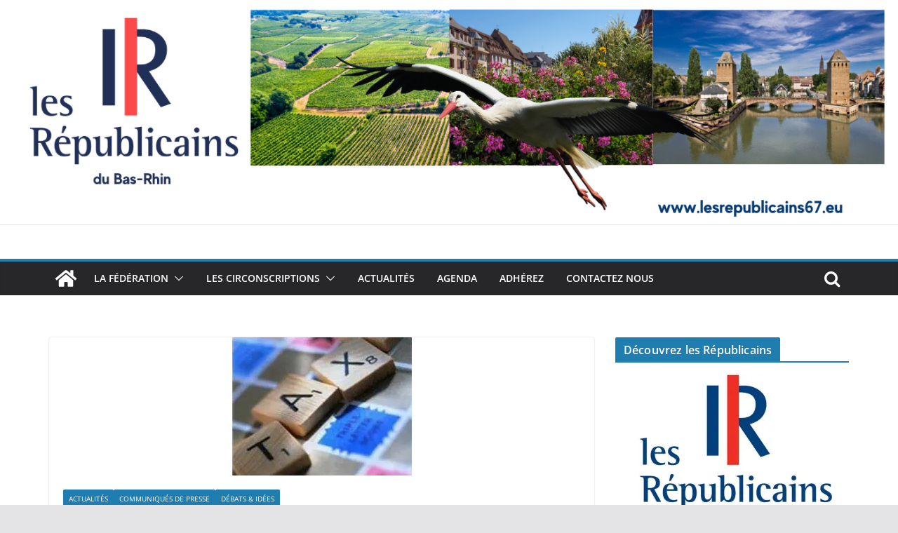

--- FILE ---
content_type: text/html; charset=UTF-8
request_url: https://www.lesrepublicains67.eu/2012/07/projet-de-loi-de-finances-rectificative-point-de-vue-dandre-reichardt-a-lissue-du-debat/
body_size: 28711
content:
		<!doctype html>
		<html lang="fr-FR">
		
<head>

			<meta charset="UTF-8"/>
		<meta name="viewport" content="width=device-width, initial-scale=1">
		<link rel="profile" href="http://gmpg.org/xfn/11"/>
		
	<title>Projet de loi de finances rectificative : point de vue d&rsquo;André REICHARDT à l&rsquo;issue du débat &#8211; Site officiel de la Fédération des Républicains du Bas-Rhin</title>
<meta name='robots' content='max-image-preview:large' />
<link rel='dns-prefetch' href='//www.lesrepublicains67.eu' />
<link rel='dns-prefetch' href='//secure.gravatar.com' />
<link rel='dns-prefetch' href='//stats.wp.com' />
<link rel='dns-prefetch' href='//v0.wordpress.com' />
<link rel='dns-prefetch' href='//widgets.wp.com' />
<link rel='dns-prefetch' href='//s0.wp.com' />
<link rel='dns-prefetch' href='//0.gravatar.com' />
<link rel='dns-prefetch' href='//1.gravatar.com' />
<link rel='dns-prefetch' href='//2.gravatar.com' />
<link rel='dns-prefetch' href='//i0.wp.com' />
<link rel='dns-prefetch' href='//c0.wp.com' />
<link rel="alternate" type="application/rss+xml" title="Site officiel de la Fédération des Républicains du Bas-Rhin &raquo; Flux" href="https://www.lesrepublicains67.eu/feed/" />
<link rel="alternate" type="application/rss+xml" title="Site officiel de la Fédération des Républicains du Bas-Rhin &raquo; Flux des commentaires" href="https://www.lesrepublicains67.eu/comments/feed/" />
<link rel="alternate" type="application/rss+xml" title="Site officiel de la Fédération des Républicains du Bas-Rhin &raquo; Projet de loi de finances rectificative : point de vue d&rsquo;André REICHARDT à l&rsquo;issue du débat Flux des commentaires" href="https://www.lesrepublicains67.eu/2012/07/projet-de-loi-de-finances-rectificative-point-de-vue-dandre-reichardt-a-lissue-du-debat/feed/" />
<!-- This site is powered by Shareaholic - https://shareaholic.com -->
<script type='text/javascript' data-cfasync='false'>
  //<![CDATA[
    _SHR_SETTINGS = {"endpoints":{"local_recs_url":"https:\/\/www.lesrepublicains67.eu\/wp-admin\/admin-ajax.php?action=shareaholic_permalink_related","share_counts_url":"https:\/\/www.lesrepublicains67.eu\/wp-admin\/admin-ajax.php?action=shareaholic_share_counts_api"},"url_components":{"year":"2012","monthnum":"07","day":"30","post_id":"5424","postname":"projet-de-loi-de-finances-rectificative-point-de-vue-dandre-reichardt-a-lissue-du-debat","author":"admin"}};
  //]]>
</script>
<script type='text/javascript' data-cfasync='false'
        src='//apps.shareaholic.com/assets/pub/shareaholic.js'
        data-shr-siteid='33e8ee720c0247bb5d73a71b21d4a29c' async='async' >
</script>

<!-- Shareaholic Content Tags -->
<meta name='shareaholic:site_name' content='Site officiel de la Fédération des Républicains du Bas-Rhin' />
<meta name='shareaholic:language' content='fr-FR' />
<meta name='shareaholic:url' content='https://www.lesrepublicains67.eu/2012/07/projet-de-loi-de-finances-rectificative-point-de-vue-dandre-reichardt-a-lissue-du-debat/' />
<meta name='shareaholic:keywords' content='classes moyennes, collectif budgetaire, droits de succession, fiscalité, forfait social, montebourg, reichardt, sénat, tva, ump, actualités, communiqués de presse, débats &amp; idées, post' />
<meta name='shareaholic:article_published_time' content='2012-07-30T15:41:30+01:00' />
<meta name='shareaholic:article_modified_time' content='2012-08-01T20:42:30+01:00' />
<meta name='shareaholic:shareable_page' content='true' />
<meta name='shareaholic:article_author_name' content='webmaster' />
<meta name='shareaholic:site_id' content='33e8ee720c0247bb5d73a71b21d4a29c' />
<meta name='shareaholic:wp_version' content='8.6.2' />
<meta name='shareaholic:image' content='https://i0.wp.com/www.lesrepublicains67.eu/wp-content/uploads/2012/08/Taxes-2012.jpg?fit=256%2C197&amp;ssl=1' />
<!-- Shareaholic Content Tags End -->

<!-- Shareaholic Open Graph Tags -->
<meta property='og:image' content='https://i0.wp.com/www.lesrepublicains67.eu/wp-content/uploads/2012/08/Taxes-2012.jpg?fit=256%2C197&amp;ssl=1' />
<!-- Shareaholic Open Graph Tags End -->
<script type="text/javascript">
/* <![CDATA[ */
window._wpemojiSettings = {"baseUrl":"https:\/\/s.w.org\/images\/core\/emoji\/14.0.0\/72x72\/","ext":".png","svgUrl":"https:\/\/s.w.org\/images\/core\/emoji\/14.0.0\/svg\/","svgExt":".svg","source":{"concatemoji":"https:\/\/www.lesrepublicains67.eu\/wp-includes\/js\/wp-emoji-release.min.js?ver=6.4.7"}};
/*! This file is auto-generated */
!function(i,n){var o,s,e;function c(e){try{var t={supportTests:e,timestamp:(new Date).valueOf()};sessionStorage.setItem(o,JSON.stringify(t))}catch(e){}}function p(e,t,n){e.clearRect(0,0,e.canvas.width,e.canvas.height),e.fillText(t,0,0);var t=new Uint32Array(e.getImageData(0,0,e.canvas.width,e.canvas.height).data),r=(e.clearRect(0,0,e.canvas.width,e.canvas.height),e.fillText(n,0,0),new Uint32Array(e.getImageData(0,0,e.canvas.width,e.canvas.height).data));return t.every(function(e,t){return e===r[t]})}function u(e,t,n){switch(t){case"flag":return n(e,"\ud83c\udff3\ufe0f\u200d\u26a7\ufe0f","\ud83c\udff3\ufe0f\u200b\u26a7\ufe0f")?!1:!n(e,"\ud83c\uddfa\ud83c\uddf3","\ud83c\uddfa\u200b\ud83c\uddf3")&&!n(e,"\ud83c\udff4\udb40\udc67\udb40\udc62\udb40\udc65\udb40\udc6e\udb40\udc67\udb40\udc7f","\ud83c\udff4\u200b\udb40\udc67\u200b\udb40\udc62\u200b\udb40\udc65\u200b\udb40\udc6e\u200b\udb40\udc67\u200b\udb40\udc7f");case"emoji":return!n(e,"\ud83e\udef1\ud83c\udffb\u200d\ud83e\udef2\ud83c\udfff","\ud83e\udef1\ud83c\udffb\u200b\ud83e\udef2\ud83c\udfff")}return!1}function f(e,t,n){var r="undefined"!=typeof WorkerGlobalScope&&self instanceof WorkerGlobalScope?new OffscreenCanvas(300,150):i.createElement("canvas"),a=r.getContext("2d",{willReadFrequently:!0}),o=(a.textBaseline="top",a.font="600 32px Arial",{});return e.forEach(function(e){o[e]=t(a,e,n)}),o}function t(e){var t=i.createElement("script");t.src=e,t.defer=!0,i.head.appendChild(t)}"undefined"!=typeof Promise&&(o="wpEmojiSettingsSupports",s=["flag","emoji"],n.supports={everything:!0,everythingExceptFlag:!0},e=new Promise(function(e){i.addEventListener("DOMContentLoaded",e,{once:!0})}),new Promise(function(t){var n=function(){try{var e=JSON.parse(sessionStorage.getItem(o));if("object"==typeof e&&"number"==typeof e.timestamp&&(new Date).valueOf()<e.timestamp+604800&&"object"==typeof e.supportTests)return e.supportTests}catch(e){}return null}();if(!n){if("undefined"!=typeof Worker&&"undefined"!=typeof OffscreenCanvas&&"undefined"!=typeof URL&&URL.createObjectURL&&"undefined"!=typeof Blob)try{var e="postMessage("+f.toString()+"("+[JSON.stringify(s),u.toString(),p.toString()].join(",")+"));",r=new Blob([e],{type:"text/javascript"}),a=new Worker(URL.createObjectURL(r),{name:"wpTestEmojiSupports"});return void(a.onmessage=function(e){c(n=e.data),a.terminate(),t(n)})}catch(e){}c(n=f(s,u,p))}t(n)}).then(function(e){for(var t in e)n.supports[t]=e[t],n.supports.everything=n.supports.everything&&n.supports[t],"flag"!==t&&(n.supports.everythingExceptFlag=n.supports.everythingExceptFlag&&n.supports[t]);n.supports.everythingExceptFlag=n.supports.everythingExceptFlag&&!n.supports.flag,n.DOMReady=!1,n.readyCallback=function(){n.DOMReady=!0}}).then(function(){return e}).then(function(){var e;n.supports.everything||(n.readyCallback(),(e=n.source||{}).concatemoji?t(e.concatemoji):e.wpemoji&&e.twemoji&&(t(e.twemoji),t(e.wpemoji)))}))}((window,document),window._wpemojiSettings);
/* ]]> */
</script>
<style id='wp-emoji-styles-inline-css' type='text/css'>

	img.wp-smiley, img.emoji {
		display: inline !important;
		border: none !important;
		box-shadow: none !important;
		height: 1em !important;
		width: 1em !important;
		margin: 0 0.07em !important;
		vertical-align: -0.1em !important;
		background: none !important;
		padding: 0 !important;
	}
</style>
<link rel='stylesheet' id='wp-block-library-css' href='https://c0.wp.com/c/6.4.7/wp-includes/css/dist/block-library/style.min.css' type='text/css' media='all' />
<style id='wp-block-library-theme-inline-css' type='text/css'>
.wp-block-audio figcaption{color:#555;font-size:13px;text-align:center}.is-dark-theme .wp-block-audio figcaption{color:hsla(0,0%,100%,.65)}.wp-block-audio{margin:0 0 1em}.wp-block-code{border:1px solid #ccc;border-radius:4px;font-family:Menlo,Consolas,monaco,monospace;padding:.8em 1em}.wp-block-embed figcaption{color:#555;font-size:13px;text-align:center}.is-dark-theme .wp-block-embed figcaption{color:hsla(0,0%,100%,.65)}.wp-block-embed{margin:0 0 1em}.blocks-gallery-caption{color:#555;font-size:13px;text-align:center}.is-dark-theme .blocks-gallery-caption{color:hsla(0,0%,100%,.65)}.wp-block-image figcaption{color:#555;font-size:13px;text-align:center}.is-dark-theme .wp-block-image figcaption{color:hsla(0,0%,100%,.65)}.wp-block-image{margin:0 0 1em}.wp-block-pullquote{border-bottom:4px solid;border-top:4px solid;color:currentColor;margin-bottom:1.75em}.wp-block-pullquote cite,.wp-block-pullquote footer,.wp-block-pullquote__citation{color:currentColor;font-size:.8125em;font-style:normal;text-transform:uppercase}.wp-block-quote{border-left:.25em solid;margin:0 0 1.75em;padding-left:1em}.wp-block-quote cite,.wp-block-quote footer{color:currentColor;font-size:.8125em;font-style:normal;position:relative}.wp-block-quote.has-text-align-right{border-left:none;border-right:.25em solid;padding-left:0;padding-right:1em}.wp-block-quote.has-text-align-center{border:none;padding-left:0}.wp-block-quote.is-large,.wp-block-quote.is-style-large,.wp-block-quote.is-style-plain{border:none}.wp-block-search .wp-block-search__label{font-weight:700}.wp-block-search__button{border:1px solid #ccc;padding:.375em .625em}:where(.wp-block-group.has-background){padding:1.25em 2.375em}.wp-block-separator.has-css-opacity{opacity:.4}.wp-block-separator{border:none;border-bottom:2px solid;margin-left:auto;margin-right:auto}.wp-block-separator.has-alpha-channel-opacity{opacity:1}.wp-block-separator:not(.is-style-wide):not(.is-style-dots){width:100px}.wp-block-separator.has-background:not(.is-style-dots){border-bottom:none;height:1px}.wp-block-separator.has-background:not(.is-style-wide):not(.is-style-dots){height:2px}.wp-block-table{margin:0 0 1em}.wp-block-table td,.wp-block-table th{word-break:normal}.wp-block-table figcaption{color:#555;font-size:13px;text-align:center}.is-dark-theme .wp-block-table figcaption{color:hsla(0,0%,100%,.65)}.wp-block-video figcaption{color:#555;font-size:13px;text-align:center}.is-dark-theme .wp-block-video figcaption{color:hsla(0,0%,100%,.65)}.wp-block-video{margin:0 0 1em}.wp-block-template-part.has-background{margin-bottom:0;margin-top:0;padding:1.25em 2.375em}
</style>
<link rel='stylesheet' id='mediaelement-css' href='https://c0.wp.com/c/6.4.7/wp-includes/js/mediaelement/mediaelementplayer-legacy.min.css' type='text/css' media='all' />
<link rel='stylesheet' id='wp-mediaelement-css' href='https://c0.wp.com/c/6.4.7/wp-includes/js/mediaelement/wp-mediaelement.min.css' type='text/css' media='all' />
<style id='jetpack-sharing-buttons-style-inline-css' type='text/css'>
.jetpack-sharing-buttons__services-list{display:flex;flex-direction:row;flex-wrap:wrap;gap:0;list-style-type:none;margin:5px;padding:0}.jetpack-sharing-buttons__services-list.has-small-icon-size{font-size:12px}.jetpack-sharing-buttons__services-list.has-normal-icon-size{font-size:16px}.jetpack-sharing-buttons__services-list.has-large-icon-size{font-size:24px}.jetpack-sharing-buttons__services-list.has-huge-icon-size{font-size:36px}@media print{.jetpack-sharing-buttons__services-list{display:none!important}}.editor-styles-wrapper .wp-block-jetpack-sharing-buttons{gap:0;padding-inline-start:0}ul.jetpack-sharing-buttons__services-list.has-background{padding:1.25em 2.375em}
</style>
<style id='global-styles-inline-css' type='text/css'>
body{--wp--preset--color--black: #000000;--wp--preset--color--cyan-bluish-gray: #abb8c3;--wp--preset--color--white: #ffffff;--wp--preset--color--pale-pink: #f78da7;--wp--preset--color--vivid-red: #cf2e2e;--wp--preset--color--luminous-vivid-orange: #ff6900;--wp--preset--color--luminous-vivid-amber: #fcb900;--wp--preset--color--light-green-cyan: #7bdcb5;--wp--preset--color--vivid-green-cyan: #00d084;--wp--preset--color--pale-cyan-blue: #8ed1fc;--wp--preset--color--vivid-cyan-blue: #0693e3;--wp--preset--color--vivid-purple: #9b51e0;--wp--preset--gradient--vivid-cyan-blue-to-vivid-purple: linear-gradient(135deg,rgba(6,147,227,1) 0%,rgb(155,81,224) 100%);--wp--preset--gradient--light-green-cyan-to-vivid-green-cyan: linear-gradient(135deg,rgb(122,220,180) 0%,rgb(0,208,130) 100%);--wp--preset--gradient--luminous-vivid-amber-to-luminous-vivid-orange: linear-gradient(135deg,rgba(252,185,0,1) 0%,rgba(255,105,0,1) 100%);--wp--preset--gradient--luminous-vivid-orange-to-vivid-red: linear-gradient(135deg,rgba(255,105,0,1) 0%,rgb(207,46,46) 100%);--wp--preset--gradient--very-light-gray-to-cyan-bluish-gray: linear-gradient(135deg,rgb(238,238,238) 0%,rgb(169,184,195) 100%);--wp--preset--gradient--cool-to-warm-spectrum: linear-gradient(135deg,rgb(74,234,220) 0%,rgb(151,120,209) 20%,rgb(207,42,186) 40%,rgb(238,44,130) 60%,rgb(251,105,98) 80%,rgb(254,248,76) 100%);--wp--preset--gradient--blush-light-purple: linear-gradient(135deg,rgb(255,206,236) 0%,rgb(152,150,240) 100%);--wp--preset--gradient--blush-bordeaux: linear-gradient(135deg,rgb(254,205,165) 0%,rgb(254,45,45) 50%,rgb(107,0,62) 100%);--wp--preset--gradient--luminous-dusk: linear-gradient(135deg,rgb(255,203,112) 0%,rgb(199,81,192) 50%,rgb(65,88,208) 100%);--wp--preset--gradient--pale-ocean: linear-gradient(135deg,rgb(255,245,203) 0%,rgb(182,227,212) 50%,rgb(51,167,181) 100%);--wp--preset--gradient--electric-grass: linear-gradient(135deg,rgb(202,248,128) 0%,rgb(113,206,126) 100%);--wp--preset--gradient--midnight: linear-gradient(135deg,rgb(2,3,129) 0%,rgb(40,116,252) 100%);--wp--preset--font-size--small: 13px;--wp--preset--font-size--medium: 20px;--wp--preset--font-size--large: 36px;--wp--preset--font-size--x-large: 42px;--wp--preset--spacing--20: 0.44rem;--wp--preset--spacing--30: 0.67rem;--wp--preset--spacing--40: 1rem;--wp--preset--spacing--50: 1.5rem;--wp--preset--spacing--60: 2.25rem;--wp--preset--spacing--70: 3.38rem;--wp--preset--spacing--80: 5.06rem;--wp--preset--shadow--natural: 6px 6px 9px rgba(0, 0, 0, 0.2);--wp--preset--shadow--deep: 12px 12px 50px rgba(0, 0, 0, 0.4);--wp--preset--shadow--sharp: 6px 6px 0px rgba(0, 0, 0, 0.2);--wp--preset--shadow--outlined: 6px 6px 0px -3px rgba(255, 255, 255, 1), 6px 6px rgba(0, 0, 0, 1);--wp--preset--shadow--crisp: 6px 6px 0px rgba(0, 0, 0, 1);}body { margin: 0; }.wp-site-blocks > .alignleft { float: left; margin-right: 2em; }.wp-site-blocks > .alignright { float: right; margin-left: 2em; }.wp-site-blocks > .aligncenter { justify-content: center; margin-left: auto; margin-right: auto; }:where(.wp-site-blocks) > * { margin-block-start: 24px; margin-block-end: 0; }:where(.wp-site-blocks) > :first-child:first-child { margin-block-start: 0; }:where(.wp-site-blocks) > :last-child:last-child { margin-block-end: 0; }body { --wp--style--block-gap: 24px; }:where(body .is-layout-flow)  > :first-child:first-child{margin-block-start: 0;}:where(body .is-layout-flow)  > :last-child:last-child{margin-block-end: 0;}:where(body .is-layout-flow)  > *{margin-block-start: 24px;margin-block-end: 0;}:where(body .is-layout-constrained)  > :first-child:first-child{margin-block-start: 0;}:where(body .is-layout-constrained)  > :last-child:last-child{margin-block-end: 0;}:where(body .is-layout-constrained)  > *{margin-block-start: 24px;margin-block-end: 0;}:where(body .is-layout-flex) {gap: 24px;}:where(body .is-layout-grid) {gap: 24px;}body .is-layout-flow > .alignleft{float: left;margin-inline-start: 0;margin-inline-end: 2em;}body .is-layout-flow > .alignright{float: right;margin-inline-start: 2em;margin-inline-end: 0;}body .is-layout-flow > .aligncenter{margin-left: auto !important;margin-right: auto !important;}body .is-layout-constrained > .alignleft{float: left;margin-inline-start: 0;margin-inline-end: 2em;}body .is-layout-constrained > .alignright{float: right;margin-inline-start: 2em;margin-inline-end: 0;}body .is-layout-constrained > .aligncenter{margin-left: auto !important;margin-right: auto !important;}body .is-layout-constrained > :where(:not(.alignleft):not(.alignright):not(.alignfull)){max-width: var(--wp--style--global--content-size);margin-left: auto !important;margin-right: auto !important;}body .is-layout-constrained > .alignwide{max-width: var(--wp--style--global--wide-size);}body .is-layout-flex{display: flex;}body .is-layout-flex{flex-wrap: wrap;align-items: center;}body .is-layout-flex > *{margin: 0;}body .is-layout-grid{display: grid;}body .is-layout-grid > *{margin: 0;}body{padding-top: 0px;padding-right: 0px;padding-bottom: 0px;padding-left: 0px;}a:where(:not(.wp-element-button)){text-decoration: underline;}.wp-element-button, .wp-block-button__link{background-color: #32373c;border-width: 0;color: #fff;font-family: inherit;font-size: inherit;line-height: inherit;padding: calc(0.667em + 2px) calc(1.333em + 2px);text-decoration: none;}.has-black-color{color: var(--wp--preset--color--black) !important;}.has-cyan-bluish-gray-color{color: var(--wp--preset--color--cyan-bluish-gray) !important;}.has-white-color{color: var(--wp--preset--color--white) !important;}.has-pale-pink-color{color: var(--wp--preset--color--pale-pink) !important;}.has-vivid-red-color{color: var(--wp--preset--color--vivid-red) !important;}.has-luminous-vivid-orange-color{color: var(--wp--preset--color--luminous-vivid-orange) !important;}.has-luminous-vivid-amber-color{color: var(--wp--preset--color--luminous-vivid-amber) !important;}.has-light-green-cyan-color{color: var(--wp--preset--color--light-green-cyan) !important;}.has-vivid-green-cyan-color{color: var(--wp--preset--color--vivid-green-cyan) !important;}.has-pale-cyan-blue-color{color: var(--wp--preset--color--pale-cyan-blue) !important;}.has-vivid-cyan-blue-color{color: var(--wp--preset--color--vivid-cyan-blue) !important;}.has-vivid-purple-color{color: var(--wp--preset--color--vivid-purple) !important;}.has-black-background-color{background-color: var(--wp--preset--color--black) !important;}.has-cyan-bluish-gray-background-color{background-color: var(--wp--preset--color--cyan-bluish-gray) !important;}.has-white-background-color{background-color: var(--wp--preset--color--white) !important;}.has-pale-pink-background-color{background-color: var(--wp--preset--color--pale-pink) !important;}.has-vivid-red-background-color{background-color: var(--wp--preset--color--vivid-red) !important;}.has-luminous-vivid-orange-background-color{background-color: var(--wp--preset--color--luminous-vivid-orange) !important;}.has-luminous-vivid-amber-background-color{background-color: var(--wp--preset--color--luminous-vivid-amber) !important;}.has-light-green-cyan-background-color{background-color: var(--wp--preset--color--light-green-cyan) !important;}.has-vivid-green-cyan-background-color{background-color: var(--wp--preset--color--vivid-green-cyan) !important;}.has-pale-cyan-blue-background-color{background-color: var(--wp--preset--color--pale-cyan-blue) !important;}.has-vivid-cyan-blue-background-color{background-color: var(--wp--preset--color--vivid-cyan-blue) !important;}.has-vivid-purple-background-color{background-color: var(--wp--preset--color--vivid-purple) !important;}.has-black-border-color{border-color: var(--wp--preset--color--black) !important;}.has-cyan-bluish-gray-border-color{border-color: var(--wp--preset--color--cyan-bluish-gray) !important;}.has-white-border-color{border-color: var(--wp--preset--color--white) !important;}.has-pale-pink-border-color{border-color: var(--wp--preset--color--pale-pink) !important;}.has-vivid-red-border-color{border-color: var(--wp--preset--color--vivid-red) !important;}.has-luminous-vivid-orange-border-color{border-color: var(--wp--preset--color--luminous-vivid-orange) !important;}.has-luminous-vivid-amber-border-color{border-color: var(--wp--preset--color--luminous-vivid-amber) !important;}.has-light-green-cyan-border-color{border-color: var(--wp--preset--color--light-green-cyan) !important;}.has-vivid-green-cyan-border-color{border-color: var(--wp--preset--color--vivid-green-cyan) !important;}.has-pale-cyan-blue-border-color{border-color: var(--wp--preset--color--pale-cyan-blue) !important;}.has-vivid-cyan-blue-border-color{border-color: var(--wp--preset--color--vivid-cyan-blue) !important;}.has-vivid-purple-border-color{border-color: var(--wp--preset--color--vivid-purple) !important;}.has-vivid-cyan-blue-to-vivid-purple-gradient-background{background: var(--wp--preset--gradient--vivid-cyan-blue-to-vivid-purple) !important;}.has-light-green-cyan-to-vivid-green-cyan-gradient-background{background: var(--wp--preset--gradient--light-green-cyan-to-vivid-green-cyan) !important;}.has-luminous-vivid-amber-to-luminous-vivid-orange-gradient-background{background: var(--wp--preset--gradient--luminous-vivid-amber-to-luminous-vivid-orange) !important;}.has-luminous-vivid-orange-to-vivid-red-gradient-background{background: var(--wp--preset--gradient--luminous-vivid-orange-to-vivid-red) !important;}.has-very-light-gray-to-cyan-bluish-gray-gradient-background{background: var(--wp--preset--gradient--very-light-gray-to-cyan-bluish-gray) !important;}.has-cool-to-warm-spectrum-gradient-background{background: var(--wp--preset--gradient--cool-to-warm-spectrum) !important;}.has-blush-light-purple-gradient-background{background: var(--wp--preset--gradient--blush-light-purple) !important;}.has-blush-bordeaux-gradient-background{background: var(--wp--preset--gradient--blush-bordeaux) !important;}.has-luminous-dusk-gradient-background{background: var(--wp--preset--gradient--luminous-dusk) !important;}.has-pale-ocean-gradient-background{background: var(--wp--preset--gradient--pale-ocean) !important;}.has-electric-grass-gradient-background{background: var(--wp--preset--gradient--electric-grass) !important;}.has-midnight-gradient-background{background: var(--wp--preset--gradient--midnight) !important;}.has-small-font-size{font-size: var(--wp--preset--font-size--small) !important;}.has-medium-font-size{font-size: var(--wp--preset--font-size--medium) !important;}.has-large-font-size{font-size: var(--wp--preset--font-size--large) !important;}.has-x-large-font-size{font-size: var(--wp--preset--font-size--x-large) !important;}
.wp-block-navigation a:where(:not(.wp-element-button)){color: inherit;}
.wp-block-pullquote{font-size: 1.5em;line-height: 1.6;}
</style>
<link rel='stylesheet' id='contact-form-7-css' href='https://www.lesrepublicains67.eu/wp-content/plugins/contact-form-7/includes/css/styles.css?ver=5.9.8' type='text/css' media='all' />
<link rel='stylesheet' id='colormag_style-css' href='https://www.lesrepublicains67.eu/wp-content/themes/colormag/style.css?ver=3.0.7' type='text/css' media='all' />
<style id='colormag_style-inline-css' type='text/css'>
.cm-header .cm-menu-toggle svg,
			.cm-header .cm-menu-toggle svg{fill:#fff;}.cm-footer-bar-area .cm-footer-bar__2 a{color:#207daf;}
</style>
<link rel='stylesheet' id='colormag-fontawesome-css' href='https://www.lesrepublicains67.eu/wp-content/themes/colormag/assets/library/fontawesome/css/font-awesome.min.css?ver=3.0.7' type='text/css' media='all' />
<link rel='stylesheet' id='social-logos-css' href='https://c0.wp.com/p/jetpack/13.6.1/_inc/social-logos/social-logos.min.css' type='text/css' media='all' />
<link rel='stylesheet' id='jetpack_css-css' href='https://c0.wp.com/p/jetpack/13.6.1/css/jetpack.css' type='text/css' media='all' />
<script type="text/javascript" src="https://c0.wp.com/c/6.4.7/wp-includes/js/jquery/jquery.min.js" id="jquery-core-js"></script>
<script type="text/javascript" src="https://c0.wp.com/c/6.4.7/wp-includes/js/jquery/jquery-migrate.min.js" id="jquery-migrate-js"></script>
<script type="text/javascript" src="https://www.lesrepublicains67.eu/wp-content/plugins/events-calendar/js/jquery.bgiframe.js?ver=2.1" id="jquerybgiframe-js"></script>
<script type="text/javascript" src="https://www.lesrepublicains67.eu/wp-content/plugins/events-calendar/js/jquery.tooltip.min.js?ver=1.3" id="jquerytooltip-js"></script>
<!--[if lte IE 8]>
<script type="text/javascript" src="https://www.lesrepublicains67.eu/wp-content/themes/colormag/assets/js/html5shiv.min.js?ver=3.0.7" id="html5-js"></script>
<![endif]-->
<link rel="https://api.w.org/" href="https://www.lesrepublicains67.eu/wp-json/" /><link rel="alternate" type="application/json" href="https://www.lesrepublicains67.eu/wp-json/wp/v2/posts/5424" /><link rel="EditURI" type="application/rsd+xml" title="RSD" href="https://www.lesrepublicains67.eu/xmlrpc.php?rsd" />
<meta name="generator" content="WordPress 6.4.7" />
<link rel="canonical" href="https://www.lesrepublicains67.eu/2012/07/projet-de-loi-de-finances-rectificative-point-de-vue-dandre-reichardt-a-lissue-du-debat/" />
<link rel='shortlink' href='https://wp.me/p9v8ub-1pu' />
<link rel="alternate" type="application/json+oembed" href="https://www.lesrepublicains67.eu/wp-json/oembed/1.0/embed?url=https%3A%2F%2Fwww.lesrepublicains67.eu%2F2012%2F07%2Fprojet-de-loi-de-finances-rectificative-point-de-vue-dandre-reichardt-a-lissue-du-debat%2F" />
<link rel="alternate" type="text/xml+oembed" href="https://www.lesrepublicains67.eu/wp-json/oembed/1.0/embed?url=https%3A%2F%2Fwww.lesrepublicains67.eu%2F2012%2F07%2Fprojet-de-loi-de-finances-rectificative-point-de-vue-dandre-reichardt-a-lissue-du-debat%2F&#038;format=xml" />
<!-- Start Of Script Generated By Events-Calendar [Luke Howell | www.lukehowell.com] and [R. MALKA | www.heirem.fr] -->
<!-- More information at http://wp-eventscalendar.com. -->
<link type="text/css" rel="stylesheet" href="https://www.lesrepublicains67.eu/wp-includes/js/thickbox/thickbox.css" />
<link type="text/css" rel="stylesheet" href="http://www.lesrepublicains67.eu/wp-content/plugins/events-calendar/css/events-calendar.css" />
 <script type="text/javascript">
	// <![CDATA[
	var ecd = {};
	ecd.jq = jQuery.noConflict(true);
	//]]>
 </script>
<!-- End Of Script Generated By Events-Calendar - Version: 6.7.6 -->
	<style>img#wpstats{display:none}</style>
		<style data-context="foundation-flickity-css">/*! Flickity v2.0.2
http://flickity.metafizzy.co
---------------------------------------------- */.flickity-enabled{position:relative}.flickity-enabled:focus{outline:0}.flickity-viewport{overflow:hidden;position:relative;height:100%}.flickity-slider{position:absolute;width:100%;height:100%}.flickity-enabled.is-draggable{-webkit-tap-highlight-color:transparent;tap-highlight-color:transparent;-webkit-user-select:none;-moz-user-select:none;-ms-user-select:none;user-select:none}.flickity-enabled.is-draggable .flickity-viewport{cursor:move;cursor:-webkit-grab;cursor:grab}.flickity-enabled.is-draggable .flickity-viewport.is-pointer-down{cursor:-webkit-grabbing;cursor:grabbing}.flickity-prev-next-button{position:absolute;top:50%;width:44px;height:44px;border:none;border-radius:50%;background:#fff;background:hsla(0,0%,100%,.75);cursor:pointer;-webkit-transform:translateY(-50%);transform:translateY(-50%)}.flickity-prev-next-button:hover{background:#fff}.flickity-prev-next-button:focus{outline:0;box-shadow:0 0 0 5px #09f}.flickity-prev-next-button:active{opacity:.6}.flickity-prev-next-button.previous{left:10px}.flickity-prev-next-button.next{right:10px}.flickity-rtl .flickity-prev-next-button.previous{left:auto;right:10px}.flickity-rtl .flickity-prev-next-button.next{right:auto;left:10px}.flickity-prev-next-button:disabled{opacity:.3;cursor:auto}.flickity-prev-next-button svg{position:absolute;left:20%;top:20%;width:60%;height:60%}.flickity-prev-next-button .arrow{fill:#333}.flickity-page-dots{position:absolute;width:100%;bottom:-25px;padding:0;margin:0;list-style:none;text-align:center;line-height:1}.flickity-rtl .flickity-page-dots{direction:rtl}.flickity-page-dots .dot{display:inline-block;width:10px;height:10px;margin:0 8px;background:#333;border-radius:50%;opacity:.25;cursor:pointer}.flickity-page-dots .dot.is-selected{opacity:1}</style><link rel="pingback" href="https://www.lesrepublicains67.eu/xmlrpc.php"><style type="text/css">.recentcomments a{display:inline !important;padding:0 !important;margin:0 !important;}</style><script type="text/javascript" src="https://www.lesrepublicains67.eu/wp-content/plugins/si-captcha-for-wordpress/captcha/si_captcha.js?ver=1769291706"></script>
<!-- begin SI CAPTCHA Anti-Spam - login/register form style -->
<style type="text/css">
.si_captcha_small { width:175px; height:45px; padding-top:10px; padding-bottom:10px; }
.si_captcha_large { width:250px; height:60px; padding-top:10px; padding-bottom:10px; }
img#si_image_com { border-style:none; margin:0; padding-right:5px; float:left; }
img#si_image_reg { border-style:none; margin:0; padding-right:5px; float:left; }
img#si_image_log { border-style:none; margin:0; padding-right:5px; float:left; }
img#si_image_side_login { border-style:none; margin:0; padding-right:5px; float:left; }
img#si_image_checkout { border-style:none; margin:0; padding-right:5px; float:left; }
img#si_image_jetpack { border-style:none; margin:0; padding-right:5px; float:left; }
img#si_image_bbpress_topic { border-style:none; margin:0; padding-right:5px; float:left; }
.si_captcha_refresh { border-style:none; margin:0; vertical-align:bottom; }
div#si_captcha_input { display:block; padding-top:15px; padding-bottom:5px; }
label#si_captcha_code_label { margin:0; }
input#si_captcha_code_input { width:65px; }
p#si_captcha_code_p { clear: left; padding-top:10px; }
.si-captcha-jetpack-error { color:#DC3232; }
</style>
<!-- end SI CAPTCHA Anti-Spam - login/register form style -->

<!-- Jetpack Open Graph Tags -->
<meta property="og:type" content="article" />
<meta property="og:title" content="Projet de loi de finances rectificative : point de vue d&rsquo;André REICHARDT à l&rsquo;issue du débat" />
<meta property="og:url" content="https://www.lesrepublicains67.eu/2012/07/projet-de-loi-de-finances-rectificative-point-de-vue-dandre-reichardt-a-lissue-du-debat/" />
<meta property="og:description" content="Après quatre jours de débats, le Sénat a à son tour adopté mardi 31 juillet le projet de loi de finances rectificative pour 2012, abrogeant des mesures-phares du quinquennat précédent, et prévoyant…" />
<meta property="article:published_time" content="2012-07-30T14:41:30+00:00" />
<meta property="article:modified_time" content="2012-08-01T19:42:30+00:00" />
<meta property="og:site_name" content="Site officiel de la Fédération des Républicains du Bas-Rhin" />
<meta property="og:image" content="http://www.andrereichardt.com/wp-content/uploads/2012/08/PLFR-2012.jpg" />
<meta property="og:image:width" content="264" />
<meta property="og:image:height" content="191" />
<meta property="og:image:alt" content="" />
<meta property="og:locale" content="fr_FR" />
<meta name="twitter:text:title" content="Projet de loi de finances rectificative : point de vue d&rsquo;André REICHARDT à l&rsquo;issue du débat" />
<meta name="twitter:image" content="https://i0.wp.com/www.lesrepublicains67.eu/wp-content/uploads/2012/08/Taxes-2012.jpg?fit=256%2C197&#038;ssl=1&#038;w=144" />
<meta name="twitter:card" content="summary" />

<!-- End Jetpack Open Graph Tags -->
<style>.ios7.web-app-mode.has-fixed header{ background-color: rgba(45,53,63,.88);}</style>
</head>

<body class="post-template-default single single-post postid-5424 single-format-standard wp-embed-responsive cm-header-layout-1 adv-style-1  wide">




		<div id="page" class="hfeed site">
				<a class="skip-link screen-reader-text" href="#main">Passer au contenu</a>
		

			<header id="cm-masthead" class="cm-header cm-layout-1 cm-layout-1-style-1 cm-full-width">
		
		
				<div class="cm-main-header">
		
		<div id="wp-custom-header" class="wp-custom-header"><div class="header-image-wrap"><a href="https://www.lesrepublicains67.eu/" title="Site officiel de la Fédération des Républicains du Bas-Rhin" rel="home"><img src="https://www.lesrepublicains67.eu/wp-content/uploads/2021/03/cropped-Copie-de-Sans-titre-e1615665878278.png" class="header-image" width="1400" height="350" alt="Site officiel de la Fédération des Républicains du Bas-Rhin"></a></div></div>
	<div id="cm-header-1" class="cm-header-1">
		<div class="cm-container">
			<div class="cm-row">

				<div class="cm-header-col-1">
										<div id="cm-site-branding" class="cm-site-branding">
							</div><!-- #cm-site-branding -->
	
				</div><!-- .cm-header-col-1 -->

				<div class="cm-header-col-2">
										<div id="header-right-sidebar" class="clearfix">
											</div>
									</div><!-- .cm-header-col-2 -->

		</div>
	</div>
</div>
		
<div id="cm-header-2" class="cm-header-2">
	<nav id="cm-primary-nav" class="cm-primary-nav">
		<div class="cm-container">
			<div class="cm-row">
				
				<div class="cm-home-icon">
					<a href="https://www.lesrepublicains67.eu/"
					   title="Site officiel de la Fédération des Républicains du Bas-Rhin"
					>
						<svg class="cm-icon cm-icon--home" xmlns="http://www.w3.org/2000/svg" viewBox="0 0 28 22"><path d="M13.6465 6.01133L5.11148 13.0409V20.6278C5.11148 20.8242 5.18952 21.0126 5.32842 21.1515C5.46733 21.2904 5.65572 21.3685 5.85217 21.3685L11.0397 21.3551C11.2355 21.3541 11.423 21.2756 11.5611 21.1368C11.6992 20.998 11.7767 20.8102 11.7767 20.6144V16.1837C11.7767 15.9873 11.8547 15.7989 11.9937 15.66C12.1326 15.521 12.321 15.443 12.5174 15.443H15.4801C15.6766 15.443 15.865 15.521 16.0039 15.66C16.1428 15.7989 16.2208 15.9873 16.2208 16.1837V20.6111C16.2205 20.7086 16.2394 20.8052 16.2765 20.8953C16.3136 20.9854 16.3681 21.0673 16.4369 21.1364C16.5057 21.2054 16.5875 21.2602 16.6775 21.2975C16.7675 21.3349 16.864 21.3541 16.9615 21.3541L22.1472 21.3685C22.3436 21.3685 22.532 21.2904 22.6709 21.1515C22.8099 21.0126 22.8879 20.8242 22.8879 20.6278V13.0358L14.3548 6.01133C14.2544 5.93047 14.1295 5.88637 14.0006 5.88637C13.8718 5.88637 13.7468 5.93047 13.6465 6.01133ZM27.1283 10.7892L23.2582 7.59917V1.18717C23.2582 1.03983 23.1997 0.898538 23.0955 0.794359C22.9913 0.69018 22.8501 0.631653 22.7027 0.631653H20.1103C19.963 0.631653 19.8217 0.69018 19.7175 0.794359C19.6133 0.898538 19.5548 1.03983 19.5548 1.18717V4.54848L15.4102 1.13856C15.0125 0.811259 14.5134 0.632307 13.9983 0.632307C13.4832 0.632307 12.9841 0.811259 12.5864 1.13856L0.868291 10.7892C0.81204 10.8357 0.765501 10.8928 0.731333 10.9573C0.697165 11.0218 0.676038 11.0924 0.66916 11.165C0.662282 11.2377 0.669786 11.311 0.691245 11.3807C0.712704 11.4505 0.747696 11.5153 0.794223 11.5715L1.97469 13.0066C2.02109 13.063 2.07816 13.1098 2.14264 13.1441C2.20711 13.1784 2.27773 13.1997 2.35044 13.2067C2.42315 13.2137 2.49653 13.2063 2.56638 13.1849C2.63623 13.1636 2.70118 13.1286 2.7575 13.0821L13.6465 4.11333C13.7468 4.03247 13.8718 3.98837 14.0006 3.98837C14.1295 3.98837 14.2544 4.03247 14.3548 4.11333L25.2442 13.0821C25.3004 13.1286 25.3653 13.1636 25.435 13.1851C25.5048 13.2065 25.5781 13.214 25.6507 13.2071C25.7234 13.2003 25.794 13.1791 25.8584 13.145C25.9229 13.1108 25.98 13.0643 26.0265 13.008L27.207 11.5729C27.2535 11.5164 27.2883 11.4512 27.3095 11.3812C27.3307 11.3111 27.3379 11.2375 27.3306 11.1647C27.3233 11.0919 27.3016 11.0212 27.2669 10.9568C27.2322 10.8923 27.1851 10.8354 27.1283 10.7892Z" /></svg>					</a>
				</div>
				
											<div class="cm-header-actions">
													<div class="cm-top-search">
						<i class="fa fa-search search-top"></i>
						<div class="search-form-top">
									
<form action="https://www.lesrepublicains67.eu/" class="search-form searchform clearfix" method="get" role="search">

	<div class="search-wrap">
		<input type="search"
		       class="s field"
		       name="s"
		       value=""
		       placeholder="Recherche"
		/>

		<button class="search-icon" type="submit"></button>
	</div>

</form><!-- .searchform -->
						</div>
					</div>
									</div>
				
					<p class="cm-menu-toggle" aria-expanded="false">
						<svg class="cm-icon cm-icon--bars" xmlns="http://www.w3.org/2000/svg" viewBox="0 0 24 24"><path d="M21 19H3a1 1 0 0 1 0-2h18a1 1 0 0 1 0 2Zm0-6H3a1 1 0 0 1 0-2h18a1 1 0 0 1 0 2Zm0-6H3a1 1 0 0 1 0-2h18a1 1 0 0 1 0 2Z"></path></svg>						<svg class="cm-icon cm-icon--x-mark" xmlns="http://www.w3.org/2000/svg" viewBox="0 0 24 24"><path d="m13.4 12 8.3-8.3c.4-.4.4-1 0-1.4s-1-.4-1.4 0L12 10.6 3.7 2.3c-.4-.4-1-.4-1.4 0s-.4 1 0 1.4l8.3 8.3-8.3 8.3c-.4.4-.4 1 0 1.4.2.2.4.3.7.3s.5-.1.7-.3l8.3-8.3 8.3 8.3c.2.2.5.3.7.3s.5-.1.7-.3c.4-.4.4-1 0-1.4L13.4 12z"></path></svg>					</p>
					<div class="cm-menu-primary-container"><ul id="menu-menu" class="menu"><li id="menu-item-2115" class="menu-item menu-item-type-post_type menu-item-object-page menu-item-has-children menu-item-2115"><a href="https://www.lesrepublicains67.eu/la-federation/">La Fédération</a><span role="button" tabindex="0" class="cm-submenu-toggle" onkeypress=""><svg class="cm-icon" xmlns="http://www.w3.org/2000/svg" xml:space="preserve" viewBox="0 0 24 24"><path d="M12 17.5c-.3 0-.5-.1-.7-.3l-9-9c-.4-.4-.4-1 0-1.4s1-.4 1.4 0l8.3 8.3 8.3-8.3c.4-.4 1-.4 1.4 0s.4 1 0 1.4l-9 9c-.2.2-.4.3-.7.3z"/></svg></span>
<ul class="sub-menu">
	<li id="menu-item-2121" class="menu-item menu-item-type-post_type menu-item-object-page menu-item-2121"><a href="https://www.lesrepublicains67.eu/la-federation/histoire/">Histoire &#038; Valeurs</a></li>
	<li id="menu-item-1986" class="menu-item menu-item-type-post_type menu-item-object-page menu-item-1986"><a href="https://www.lesrepublicains67.eu/la-federation/organigramme/">Organigramme</a></li>
	<li id="menu-item-2131" class="menu-item menu-item-type-custom menu-item-object-custom menu-item-2131"><a href="https://www.facebook.com/jeunesreps67">Jeunes Républicains</a></li>
	<li id="menu-item-2116" class="menu-item menu-item-type-taxonomy menu-item-object-category current-post-ancestor current-menu-parent current-post-parent menu-item-2116"><a href="https://www.lesrepublicains67.eu/category/communiques-presse/">Communiqués de presse</a></li>
	<li id="menu-item-2117" class="menu-item menu-item-type-taxonomy menu-item-object-category current-post-ancestor current-menu-parent current-post-parent menu-item-2117"><a href="https://www.lesrepublicains67.eu/category/debats/">Débats &amp; Idées</a></li>
	<li id="menu-item-3849" class="menu-item menu-item-type-custom menu-item-object-custom menu-item-3849"><a href="https://republicains.fr/nos-idees/">Argumentaires</a></li>
	<li id="menu-item-1993" class="menu-item menu-item-type-taxonomy menu-item-object-category menu-item-1993"><a href="https://www.lesrepublicains67.eu/category/videos/">Vidéos</a></li>
	<li id="menu-item-2176" class="menu-item menu-item-type-post_type menu-item-object-page menu-item-2176"><a href="https://www.lesrepublicains67.eu/adherer/">Adhérez</a></li>
	<li id="menu-item-2175" class="menu-item menu-item-type-post_type menu-item-object-page menu-item-2175"><a href="https://www.lesrepublicains67.eu/donnez/">Donnez</a></li>
	<li id="menu-item-2126" class="menu-item menu-item-type-custom menu-item-object-custom menu-item-2126"><a href="http://boutique.republicains.fr/index.php">E-boutique</a></li>
	<li id="menu-item-2118" class="menu-item menu-item-type-post_type menu-item-object-page menu-item-2118"><a href="https://www.lesrepublicains67.eu/la-federation/contact/">Contact</a></li>
	<li id="menu-item-2129" class="menu-item menu-item-type-post_type menu-item-object-page menu-item-2129"><a href="https://www.lesrepublicains67.eu/la-federation/a-propos/">À propos</a></li>
</ul>
</li>
<li id="menu-item-1989" class="menu-item menu-item-type-post_type menu-item-object-page menu-item-has-children menu-item-1989"><a href="https://www.lesrepublicains67.eu/circos-67/">Les Circonscriptions</a><span role="button" tabindex="0" class="cm-submenu-toggle" onkeypress=""><svg class="cm-icon" xmlns="http://www.w3.org/2000/svg" xml:space="preserve" viewBox="0 0 24 24"><path d="M12 17.5c-.3 0-.5-.1-.7-.3l-9-9c-.4-.4-.4-1 0-1.4s1-.4 1.4 0l8.3 8.3 8.3-8.3c.4-.4 1-.4 1.4 0s.4 1 0 1.4l-9 9c-.2.2-.4.3-.7.3z"/></svg></span>
<ul class="sub-menu">
	<li id="menu-item-1971" class="menu-item menu-item-type-post_type menu-item-object-page menu-item-1971"><a href="https://www.lesrepublicains67.eu/circos-67/1ere-circonscription/">1ère Circonscription</a></li>
	<li id="menu-item-1972" class="menu-item menu-item-type-post_type menu-item-object-page current-post-parent menu-item-1972"><a href="https://www.lesrepublicains67.eu/circos-67/2eme-circonscription/">2ème Circonscription</a></li>
	<li id="menu-item-1973" class="menu-item menu-item-type-post_type menu-item-object-page menu-item-1973"><a href="https://www.lesrepublicains67.eu/circos-67/3eme-circonscription/">3ème Circonscription</a></li>
	<li id="menu-item-1974" class="menu-item menu-item-type-post_type menu-item-object-page menu-item-1974"><a href="https://www.lesrepublicains67.eu/circos-67/4eme-circonscription/">4ème Circonscription</a></li>
	<li id="menu-item-1975" class="menu-item menu-item-type-post_type menu-item-object-page menu-item-1975"><a href="https://www.lesrepublicains67.eu/circos-67/5eme-circonscription/">5ème circonscription</a></li>
	<li id="menu-item-1976" class="menu-item menu-item-type-post_type menu-item-object-page menu-item-1976"><a href="https://www.lesrepublicains67.eu/circos-67/6eme-circoncription/">6ème Circonscription</a></li>
	<li id="menu-item-1977" class="menu-item menu-item-type-post_type menu-item-object-page menu-item-1977"><a href="https://www.lesrepublicains67.eu/circos-67/7eme-circonscription/">7ème Circonscription</a></li>
	<li id="menu-item-1978" class="menu-item menu-item-type-post_type menu-item-object-page menu-item-1978"><a href="https://www.lesrepublicains67.eu/circos-67/8eme-circonscription/">8ème Circonscription</a></li>
	<li id="menu-item-1979" class="menu-item menu-item-type-post_type menu-item-object-page menu-item-has-children menu-item-1979"><a href="https://www.lesrepublicains67.eu/circos-67/9eme-circonscription/">9ème Circonscription</a><span role="button" tabindex="0" class="cm-submenu-toggle" onkeypress=""><svg class="cm-icon" xmlns="http://www.w3.org/2000/svg" xml:space="preserve" viewBox="0 0 24 24"><path d="M12 17.5c-.3 0-.5-.1-.7-.3l-9-9c-.4-.4-.4-1 0-1.4s1-.4 1.4 0l8.3 8.3 8.3-8.3c.4-.4 1-.4 1.4 0s.4 1 0 1.4l-9 9c-.2.2-.4.3-.7.3z"/></svg></span>
	<ul class="sub-menu">
		<li id="menu-item-2125" class="menu-item menu-item-type-post_type menu-item-object-page menu-item-2125"><a href="https://www.lesrepublicains67.eu/circos-67/9eme-circonscription/le-comite-de-circonscription/">Le Comité de la 9ème Circonscription</a></li>
		<li id="menu-item-2123" class="menu-item menu-item-type-post_type menu-item-object-page menu-item-2123"><a href="https://www.lesrepublicains67.eu/circos-67/9eme-circonscription/le-canton-de-bischwiller/">Le Canton de Bischwiller</a></li>
		<li id="menu-item-2124" class="menu-item menu-item-type-post_type menu-item-object-page menu-item-2124"><a href="https://www.lesrepublicains67.eu/circos-67/9eme-circonscription/le-canton-de-brumath/">Le Canton de Brumath</a></li>
		<li id="menu-item-2122" class="menu-item menu-item-type-post_type menu-item-object-page menu-item-2122"><a href="https://www.lesrepublicains67.eu/circos-67/9eme-circonscription/le-canton-de-haguenau/">Le Canton de Haguenau</a></li>
	</ul>
</li>
</ul>
</li>
<li id="menu-item-1992" class="menu-item menu-item-type-taxonomy menu-item-object-category current-post-ancestor current-menu-parent current-post-parent menu-item-1992"><a href="https://www.lesrepublicains67.eu/category/actualites/">Actualités</a></li>
<li id="menu-item-2064" class="menu-item menu-item-type-post_type menu-item-object-page menu-item-2064"><a href="https://www.lesrepublicains67.eu/la-federation/agenda/">Agenda</a></li>
<li id="menu-item-2177" class="menu-item menu-item-type-post_type menu-item-object-page menu-item-2177"><a href="https://www.lesrepublicains67.eu/adherer/">Adhérez</a></li>
<li id="menu-item-2050" class="menu-item menu-item-type-post_type menu-item-object-page menu-item-2050"><a href="https://www.lesrepublicains67.eu/contactez-nous/">Contactez Nous</a></li>
</ul></div>
			</div>
		</div>
	</nav>
</div>
			
				</div> <!-- /.cm-main-header -->
		
				</header><!-- #cm-masthead -->
		
		

	<div id="cm-content" class="cm-content">
		
		<div class="cm-container">
		
<div class="cm-row">
	
	<div id="cm-primary" class="cm-primary">
		<div class="cm-posts" class="clearfix">

			
<article id="post-5424" class="post-5424 post type-post status-publish format-standard has-post-thumbnail hentry category-actualites category-communiques-presse category-debats tag-classes-moyennes tag-collectif-budgetaire tag-droits-de-succession tag-fiscalite tag-forfait-social tag-montebourg tag-reichardt tag-senat tag-tva tag-ump">
	
				<div class="cm-featured-image">
				<img width="256" height="197" src="https://i0.wp.com/www.lesrepublicains67.eu/wp-content/uploads/2012/08/Taxes-2012.jpg?resize=256%2C197&amp;ssl=1" class="attachment-colormag-featured-image size-colormag-featured-image wp-post-image" alt="" decoding="async" srcset="https://i0.wp.com/www.lesrepublicains67.eu/wp-content/uploads/2012/08/Taxes-2012.jpg?w=256&amp;ssl=1 256w, https://i0.wp.com/www.lesrepublicains67.eu/wp-content/uploads/2012/08/Taxes-2012.jpg?resize=150%2C115&amp;ssl=1 150w" sizes="(max-width: 256px) 100vw, 256px" data-attachment-id="5425" data-permalink="https://www.lesrepublicains67.eu/2012/07/projet-de-loi-de-finances-rectificative-point-de-vue-dandre-reichardt-a-lissue-du-debat/taxes-2012/" data-orig-file="https://i0.wp.com/www.lesrepublicains67.eu/wp-content/uploads/2012/08/Taxes-2012.jpg?fit=256%2C197&amp;ssl=1" data-orig-size="256,197" data-comments-opened="1" data-image-meta="{&quot;aperture&quot;:&quot;0&quot;,&quot;credit&quot;:&quot;&quot;,&quot;camera&quot;:&quot;&quot;,&quot;caption&quot;:&quot;&quot;,&quot;created_timestamp&quot;:&quot;0&quot;,&quot;copyright&quot;:&quot;&quot;,&quot;focal_length&quot;:&quot;0&quot;,&quot;iso&quot;:&quot;0&quot;,&quot;shutter_speed&quot;:&quot;0&quot;,&quot;title&quot;:&quot;&quot;}" data-image-title="Taxes 2012" data-image-description="" data-image-caption="" data-medium-file="https://i0.wp.com/www.lesrepublicains67.eu/wp-content/uploads/2012/08/Taxes-2012.jpg?fit=256%2C197&amp;ssl=1" data-large-file="https://i0.wp.com/www.lesrepublicains67.eu/wp-content/uploads/2012/08/Taxes-2012.jpg?fit=256%2C197&amp;ssl=1" tabindex="0" role="button" />			</div>

			
	<div class="cm-post-content">
		<div class="cm-entry-header-meta"><div class="cm-post-categories"><a href="https://www.lesrepublicains67.eu/category/actualites/"  rel="category tag">Actualités</a><a href="https://www.lesrepublicains67.eu/category/communiques-presse/"  rel="category tag">Communiqués de presse</a><a href="https://www.lesrepublicains67.eu/category/debats/"  rel="category tag">Débats &amp; Idées</a></div></div>
				<header class="cm-entry-header">
				<h1 class="cm-entry-title">
			Projet de loi de finances rectificative : point de vue d&rsquo;André REICHARDT à l&rsquo;issue du débat		</h1>
			</header>

			<div class="cm-below-entry-meta ">
		<span class="cm-author cm-vcard">
			<svg class="cm-icon cm-icon--user" xmlns="http://www.w3.org/2000/svg" viewBox="0 0 24 24"><path d="M7 7c0-2.8 2.2-5 5-5s5 2.2 5 5-2.2 5-5 5-5-2.2-5-5zm9 7H8c-2.8 0-5 2.2-5 5v2c0 .6.4 1 1 1h16c.6 0 1-.4 1-1v-2c0-2.8-2.2-5-5-5z"></path></svg>			<a class="url fn n"
			href="https://www.lesrepublicains67.eu/author/admin/"
			title="webmaster"
			>
				webmaster			</a>
		</span>

		<span class="cm-post-date"><a href="https://www.lesrepublicains67.eu/2012/07/projet-de-loi-de-finances-rectificative-point-de-vue-dandre-reichardt-a-lissue-du-debat/" title="15 h 41 min" rel="bookmark"><svg class="cm-icon cm-icon--calendar-fill" xmlns="http://www.w3.org/2000/svg" viewBox="0 0 24 24"><path d="M21.1 6.6v1.6c0 .6-.4 1-1 1H3.9c-.6 0-1-.4-1-1V6.6c0-1.5 1.3-2.8 2.8-2.8h1.7V3c0-.6.4-1 1-1s1 .4 1 1v.8h5.2V3c0-.6.4-1 1-1s1 .4 1 1v.8h1.7c1.5 0 2.8 1.3 2.8 2.8zm-1 4.6H3.9c-.6 0-1 .4-1 1v7c0 1.5 1.3 2.8 2.8 2.8h12.6c1.5 0 2.8-1.3 2.8-2.8v-7c0-.6-.4-1-1-1z"></path></svg> <time class="entry-date published" datetime="2012-07-30T15:41:30+01:00">30 juillet 2012</time><time class="updated" datetime="2012-08-01T20:42:30+01:00">1 août 2012</time></a></span>
			<span class="cm-comments-link">
				<a href="https://www.lesrepublicains67.eu/2012/07/projet-de-loi-de-finances-rectificative-point-de-vue-dandre-reichardt-a-lissue-du-debat/#respond"><svg class="cm-icon cm-icon--comment" xmlns="http://www.w3.org/2000/svg" viewBox="0 0 24 24"><path d="M22 5v10c0 1.7-1.3 3-3 3H7.4l-3.7 3.7c-.2.2-.4.3-.7.3-.1 0-.3 0-.4-.1-.4-.1-.6-.5-.6-.9V5c0-1.7 1.3-3 3-3h14c1.7 0 3 1.3 3 3z"></path></svg> 0 Comments</a>			</span>

			<span class="cm-tag-links"><svg class="cm-icon cm-icon--tag" xmlns="http://www.w3.org/2000/svg" viewBox="0 0 24 24"><path d="m21.2 10.4-8.1-8.1c-.2-.2-.4-.3-.7-.3H3c-.6 0-1 .5-1 1v9.4c0 .3.1.5.3.7l8.1 8.1c.5.5 1.3.8 2 .8.8 0 1.5-.3 2-.8l6.7-6.7c1.2-1.2 1.2-3 .1-4.1zM7.7 8.7c-.6 0-1-.4-1-1s.4-1 1-1 1 .4 1 1-.4 1-1 1z"></path></svg> <a href="https://www.lesrepublicains67.eu/tag/classes-moyennes/" rel="tag">classes moyennes</a>, <a href="https://www.lesrepublicains67.eu/tag/collectif-budgetaire/" rel="tag">collectif budgetaire</a>, <a href="https://www.lesrepublicains67.eu/tag/droits-de-succession/" rel="tag">droits de succession</a>, <a href="https://www.lesrepublicains67.eu/tag/fiscalite/" rel="tag">fiscalité</a>, <a href="https://www.lesrepublicains67.eu/tag/forfait-social/" rel="tag">forfait social</a>, <a href="https://www.lesrepublicains67.eu/tag/montebourg/" rel="tag">Montebourg</a>, <a href="https://www.lesrepublicains67.eu/tag/reichardt/" rel="tag">reichardt</a>, <a href="https://www.lesrepublicains67.eu/tag/senat/" rel="tag">Sénat</a>, <a href="https://www.lesrepublicains67.eu/tag/tva/" rel="tag">tva</a>, <a href="https://www.lesrepublicains67.eu/tag/ump/" rel="tag">UMP</a></span></div>
		
<div class="cm-entry-summary">
	<p><a href="https://i0.wp.com/www.andrereichardt.com/wp-content/uploads/2012/08/PLFR-2012.jpg"><img decoding="async" data-attachment-id="189" data-permalink="https://www.lesrepublicains67.eu/runion13dcembre2008/" data-orig-file="https://i0.wp.com/www.lesrepublicains67.eu/wp-content/uploads/2009/02/runion13dcembre2008.jpg?fit=160%2C160&amp;ssl=1" data-orig-size="160,160" data-comments-opened="1" data-image-meta="{&quot;aperture&quot;:&quot;0&quot;,&quot;credit&quot;:&quot;&quot;,&quot;camera&quot;:&quot;&quot;,&quot;caption&quot;:&quot;&quot;,&quot;created_timestamp&quot;:&quot;0&quot;,&quot;copyright&quot;:&quot;&quot;,&quot;focal_length&quot;:&quot;0&quot;,&quot;iso&quot;:&quot;0&quot;,&quot;shutter_speed&quot;:&quot;0&quot;,&quot;title&quot;:&quot;&quot;}" data-image-title="runion13dcembre2008" data-image-description="" data-image-caption="" data-medium-file="https://i0.wp.com/www.lesrepublicains67.eu/wp-content/uploads/2009/02/runion13dcembre2008.jpg?fit=160%2C160&amp;ssl=1" data-large-file="https://i0.wp.com/www.lesrepublicains67.eu/wp-content/uploads/2009/02/runion13dcembre2008.jpg?fit=160%2C160&amp;ssl=1" tabindex="0" role="button" class="alignright size-full wp-image-189" title="PLFR 2012" src="https://i0.wp.com/www.andrereichardt.com/wp-content/uploads/2012/08/PLFR-2012.jpg?resize=264%2C191" alt="" width="264" height="191" data-recalc-dims="1" /></a>Après quatre jours de débats, le Sénat a à son tour adopté mardi 31 juillet le projet de loi de finances rectificative pour 2012, abrogeant des mesures-phares du quinquennat précédent, et  prévoyant 7,2 milliards de hausse d’impôts (dont 4.2 milliards prélevés sur les ménages et 3 milliards sur les entreprises).</p>
<p>Je n’ai pas voté ce dispositif qui constitue une grave erreur politique, en ce qu’il va dégrader la situation de nos entreprises et le pouvoir d’achat des Français.</p>
<p>Quatre mesures emblématiques sont particulièrement à relever, qui sont autant d’interpellations :</p>
<p><strong>I. </strong><strong>« Pourquoi prendre dès aujourd&rsquo;hui une mesure supprimant la TVA sociale alors que la majorité n&rsquo;a aucune solution de rechange ? »</strong></p>
<p>La TVA sociale, appelée aussi TVA « anti-délocalisation » ou TVA compétitivité », a été décidée sous le gouvernement Fillon dans le but d’abaisser le coût du travail pour permettre à nos entreprises de gagner plus de marchés face à la concurrence mondiale et donc de créer des emplois.</p>
<p>Il s’agissait de décharger les entreprises d’une partie des cotisations sociales pesant sur les salaires et de transférer les sommes concernées sur tous les consommateurs à travers une augmentation de la TVA.</p>
<p>La majorité présidentielle a voté la suppression de cette TVA sociale, dispositif expérimental qui ne devait entrer en vigueur qu&rsquo;à l&rsquo;automne, soit le 1er octobre.</p>
<p>Alors que M. Arnaud Montebourg, ministre du Redressement Productif, a indiqué la semaine dernière lors d’une audition au Sénat, qu’une mission avait été confiée à M. Gallois pour qu’il indique à l&rsquo;automne quelles sont les mesures qui pourraient être prises pour réduire le coût du travail et faire gagner les entreprises en compétitivité, il est étonnant que l&rsquo;on puisse prendre une mesure de « détricotage » du dispositif sans même attendre les préconisations de cet éminent expert. Il n&rsquo;y avait pas d&rsquo;urgence à légiférer à cet égard. Quelle était la raison – si ce n&rsquo;est une raison éminemment politicienne – de prendre aujourd&rsquo;hui une mesure supprimant cette TVA anti-délocalisations alors que la majorité n&rsquo;a aucune solution de rechange pour réduire le coût du travail ?</p>
<p>Que l’on se dise de droite ou de gauche, nous le savons tous, il faudra qu&rsquo;une mesure soit prise en ce qui concerne le coût du travail. Comment gagner vraiment en compétitivité si l’on n’actionne pas ce levier?</p>
<p><strong>II. </strong><strong>« La fiscalisation des heures supplémentaires touchera pleinement et uniquement les classes populaires et moyennes »</strong></p>
<p>La loi de finances rectificative met fin à l’incitation fiscale aux heures supplémentaires. Hormis dans les entreprises de moins de 20 salariés, les heures supplémentaires effectuées ne seront plus exonérées de cotisations sociales et seront soumises à l’impôt sur le revenu.</p>
<p>Il ne faudra pas attendre longtemps pour que les salariés concernés s’en aperçoivent : cette mesure aura un impact direct sur leur pouvoir d’achat et touchera pleinement et uniquement les classes populaires et moyennes, alors même que le gouvernement Ayrault annonçait vouloir, pour faire simple, « taxer les riches ». Pour les bénéficiaires d&rsquo;heures supplémentaires, les calculs de la direction du Trésor montrent une perte moyenne annuelle de 432 euros. En tout, ce sont 9 millions de Français des classes populaires et classes moyennes qui se verront retirer 4 milliards d’euros qui étaient directement injectés dans le pouvoir d’achat.</p>
<p><strong> </strong><strong>III. </strong><strong>Droits de succession : « Cette mesure réduit le pouvoir d&rsquo;achat des classes moyennes et est à l&rsquo;opposé de la revalorisation du travail »</strong></p>
<p>Mesure qui touchera un peu plus encore les classes moyennes, le gouvernement a décidé l’alourdissement de la taxation des successions. La disposition adoptée prévoit de baisser de 159.000 à 100.000 euros par enfant l&rsquo;abattement sur les droits de succession.</p>
<p>Cette mesure réduit le pouvoir d&rsquo;achat des classes moyennes et est à l&rsquo;opposé de la revalorisation du travail.</p>
<p>A titre anecdotique, cette disposition a fait parler d’elle durant les débats au Sénat la semaine dernière, car elle n’a en premier lieu pas été adoptée, en raison de l’abstention « accidentelle » des Verts. Bien que la disposition ait été réintroduite dans le projet de loi quelques heures plus tard, l’incident a cependant révélé la fragilité de la majorité sénatoriale.</p>
<p><strong>IV. </strong><strong>« En portant le forfait social sur la participation de 8 à 20%, la loi pénalise fortement les salariés et aggrave l’instabilité de la législation sociale pour les TPE-PME ».</strong></p>
<p>Les hausses massives d’impôts avaient été prédites par le gouvernement, en revanche est une surprise la hausse de 8% à 20% du forfait social sur l’intéressement, la participation, l&rsquo;abondement « Plan d&rsquo;Epargne Entreprise » (PEE) ou « Plan d&rsquo;Epargne pour la Retraite Collectif » (PERCO). C’est un coup de massue fiscal à destination des classes populaires et moyennes. Ce forfait était de 2% en 2009, avant de passer à 8% en 2012 sous le gouvernement Fillon, pour bondir aujourd’hui à 20%.</p>
<p>Cette mesure est réellement injuste et va toucher tous les salariés qui bénéficient de dispositifs d&rsquo;épargne salariale. En effet, pour répondre à cette forte hausse, les entreprises vont mécaniquement réduire les montants d’intéressement et de participation versés aux salariés.  Elle va donc détruire du pouvoir d’achat et de l’épargne longue pour les 8,8 millions de salariés du secteur privé qui bénéficient de ces dispositifs.</p>
<p>Il faut préciser toutefois que les sénateurs ont exempté les sociétés coopératives et participatives de cette hausse de 8 à 20% du forfait social.</p>
<p><a href="https://i0.wp.com/www.andrereichardt.com/wp-content/uploads/2012/08/Taxes-2012.jpg"><img loading="lazy" decoding="async" data-attachment-id="190" data-permalink="https://www.lesrepublicains67.eu/circos-67/9eme-circonscription/le-canton-de-brumath/schreiner_bernard_d/" data-orig-file="https://i0.wp.com/www.lesrepublicains67.eu/wp-content/uploads/2009/02/schreiner_bernard_d.jpg?fit=300%2C224&amp;ssl=1" data-orig-size="300,224" data-comments-opened="1" data-image-meta="{&quot;aperture&quot;:&quot;0&quot;,&quot;credit&quot;:&quot;&quot;,&quot;camera&quot;:&quot;&quot;,&quot;caption&quot;:&quot;&quot;,&quot;created_timestamp&quot;:&quot;0&quot;,&quot;copyright&quot;:&quot;&quot;,&quot;focal_length&quot;:&quot;0&quot;,&quot;iso&quot;:&quot;0&quot;,&quot;shutter_speed&quot;:&quot;0&quot;,&quot;title&quot;:&quot;&quot;}" data-image-title="schreiner_bernard_d" data-image-description="" data-image-caption="" data-medium-file="https://i0.wp.com/www.lesrepublicains67.eu/wp-content/uploads/2009/02/schreiner_bernard_d.jpg?fit=300%2C224&amp;ssl=1" data-large-file="https://i0.wp.com/www.lesrepublicains67.eu/wp-content/uploads/2009/02/schreiner_bernard_d.jpg?fit=300%2C224&amp;ssl=1" tabindex="0" role="button" class="aligncenter size-full wp-image-190" title="Taxes 2012" src="https://i0.wp.com/www.andrereichardt.com/wp-content/uploads/2012/08/Taxes-2012.jpg?resize=256%2C197" alt="" width="256" height="197" data-recalc-dims="1" /></a></p>
<p>Ce projet de loi de finances rectificative a été l’objet de vifs débats. Bien-sûr, il y a un fort déficit public à combler, mais les mesures prises auraient dû préserver les classes moyennes et nos PME. Or, elles vont principalement les affecter. Ces mesures ne correspondent pas aux intérêts de la France et des citoyens et traduisent la seule volonté de détricoter tout ce qui a été fait sous le gouvernement précédent. Si encore des solutions de rechange avaient été étaient proposées, je comprendrais que les choix faits par la nouvelle majorité puissent être différents de ceux de la majorité précédente. Mais rien n’a été proposé en contrepartie et cette attitude n’est pas responsable dans la situation économique actuelle de la France.</p>
<p>On attendait par ailleurs, en plus des hausses d’impôts précitées, des réductions importantes des dépenses publiques : à cet égard, le gouvernement reste silencieux. Il faut espérer que ces annonces ne tardent pas.</p>
<p><strong>Par André REICHARDT, Sénateur du Bas-Rhin</strong></p>
<div class='shareaholic-canvas' data-app-id='7980780' data-app-id-name='post_below_content' data-app='share_buttons' data-title='Projet de loi de finances rectificative : point de vue d&#039;André REICHARDT à l&#039;issue du débat' data-link='https://www.lesrepublicains67.eu/2012/07/projet-de-loi-de-finances-rectificative-point-de-vue-dandre-reichardt-a-lissue-du-debat/' data-summary=''></div><div class='shareaholic-canvas' data-app-id='7980788' data-app-id-name='post_below_content' data-app='recommendations' data-title='Projet de loi de finances rectificative : point de vue d&#039;André REICHARDT à l&#039;issue du débat' data-link='https://www.lesrepublicains67.eu/2012/07/projet-de-loi-de-finances-rectificative-point-de-vue-dandre-reichardt-a-lissue-du-debat/' data-summary=''></div><div class="sharedaddy sd-sharing-enabled"><div class="robots-nocontent sd-block sd-social sd-social-icon sd-sharing"><h3 class="sd-title">Partager&nbsp;:</h3><div class="sd-content"><ul><li class="share-twitter"><a rel="nofollow noopener noreferrer" data-shared="sharing-twitter-5424" class="share-twitter sd-button share-icon no-text" href="https://www.lesrepublicains67.eu/2012/07/projet-de-loi-de-finances-rectificative-point-de-vue-dandre-reichardt-a-lissue-du-debat/?share=twitter" target="_blank" title="Cliquez pour partager sur Twitter" ><span></span><span class="sharing-screen-reader-text">Cliquez pour partager sur Twitter(ouvre dans une nouvelle fenêtre)</span></a></li><li class="share-facebook"><a rel="nofollow noopener noreferrer" data-shared="sharing-facebook-5424" class="share-facebook sd-button share-icon no-text" href="https://www.lesrepublicains67.eu/2012/07/projet-de-loi-de-finances-rectificative-point-de-vue-dandre-reichardt-a-lissue-du-debat/?share=facebook" target="_blank" title="Cliquez pour partager sur Facebook" ><span></span><span class="sharing-screen-reader-text">Cliquez pour partager sur Facebook(ouvre dans une nouvelle fenêtre)</span></a></li><li class="share-end"></li></ul></div></div></div><div class='sharedaddy sd-block sd-like jetpack-likes-widget-wrapper jetpack-likes-widget-unloaded' id='like-post-wrapper-140407815-5424-69753fba97a44' data-src='https://widgets.wp.com/likes/?ver=13.6.1#blog_id=140407815&amp;post_id=5424&amp;origin=www.lesrepublicains67.eu&amp;obj_id=140407815-5424-69753fba97a44&amp;n=1' data-name='like-post-frame-140407815-5424-69753fba97a44' data-title='Aimer ou rebloguer'><h3 class="sd-title">J’aime ça :</h3><div class='likes-widget-placeholder post-likes-widget-placeholder' style='height: 55px;'><span class='button'><span>J’aime</span></span> <span class="loading">chargement&hellip;</span></div><span class='sd-text-color'></span><a class='sd-link-color'></a></div></div>
	
	</div>

	
	</article>
		</div><!-- .cm-posts -->
		
		<ul class="default-wp-page">
			<li class="previous"><a href="https://www.lesrepublicains67.eu/2012/07/fermeture-de-la-ligne-air-france-%c2%ab-strasbourg-%e2%80%93-roissy-%c2%bb-un-changement-dans-le-mauvais-sens/" rel="prev"><span class="meta-nav"><svg class="cm-icon cm-icon--arrow-left-long" xmlns="http://www.w3.org/2000/svg" viewBox="0 0 24 24"><path d="M2 12.38a1 1 0 0 1 0-.76.91.91 0 0 1 .22-.33L6.52 7a1 1 0 0 1 1.42 0 1 1 0 0 1 0 1.41L5.36 11H21a1 1 0 0 1 0 2H5.36l2.58 2.58a1 1 0 0 1 0 1.41 1 1 0 0 1-.71.3 1 1 0 0 1-.71-.3l-4.28-4.28a.91.91 0 0 1-.24-.33Z"></path></svg></span> Fermeture de la ligne Air-France « Strasbourg – Roissy » : un changement dans le mauvais sens</a></li>
			<li class="next"><a href="https://www.lesrepublicains67.eu/2012/07/abandon-du-grand-contournement-ouest-de-strasbourg-andre-reichardt-interpelle-le-gouvernement/" rel="next">Abandon du Grand Contournement Ouest de STRASBOURG : André REICHARDT interpelle le gouvernement <span class="meta-nav"><svg class="cm-icon cm-icon--arrow-right-long" xmlns="http://www.w3.org/2000/svg" viewBox="0 0 24 24"><path d="M21.92 12.38a1 1 0 0 0 0-.76 1 1 0 0 0-.21-.33L17.42 7A1 1 0 0 0 16 8.42L18.59 11H2.94a1 1 0 1 0 0 2h15.65L16 15.58A1 1 0 0 0 16 17a1 1 0 0 0 1.41 0l4.29-4.28a1 1 0 0 0 .22-.34Z"></path></svg></span></a></li>
		</ul>

	
<div id="comments" class="comments-area">

	
		<div id="respond" class="comment-respond">
		<h3 id="reply-title" class="comment-reply-title">Laisser un commentaire</h3><form action="https://www.lesrepublicains67.eu/wp-comments-post.php" method="post" id="commentform" class="comment-form" novalidate><p class="comment-notes"><span id="email-notes">Votre adresse e-mail ne sera pas publiée.</span> <span class="required-field-message">Les champs obligatoires sont indiqués avec <span class="required">*</span></span></p><p class="comment-form-comment"><label for="comment">Commentaire <span class="required">*</span></label> <textarea id="comment" name="comment" cols="45" rows="8" maxlength="65525" required></textarea></p><p class="comment-form-author"><label for="author">Nom <span class="required">*</span></label> <input id="author" name="author" type="text" value="" size="30" maxlength="245" autocomplete="name" required /></p>
<p class="comment-form-email"><label for="email">E-mail <span class="required">*</span></label> <input id="email" name="email" type="email" value="" size="30" maxlength="100" aria-describedby="email-notes" autocomplete="email" required /></p>
<p class="comment-form-url"><label for="url">Site web</label> <input id="url" name="url" type="url" value="" size="30" maxlength="200" autocomplete="url" /></p>


<div class="si_captcha_small"><img id="si_image_com" src="https://www.lesrepublicains67.eu/wp-content/plugins/si-captcha-for-wordpress/captcha/securimage_show.php?si_sm_captcha=1&amp;si_form_id=com&amp;prefix=pUKf4nSdb2UogxTR" width="132" height="45" alt="Code Anti-spam" title="Code Anti-spam" />
    <input id="si_code_com" name="si_code_com" type="hidden"  value="pUKf4nSdb2UogxTR" />
    <div id="si_refresh_com">
<a href="#" rel="nofollow" title="Rafraîchir" onclick="si_captcha_refresh('si_image_com','com','/wp-content/plugins/si-captcha-for-wordpress/captcha','https://www.lesrepublicains67.eu/wp-content/plugins/si-captcha-for-wordpress/captcha/securimage_show.php?si_sm_captcha=1&amp;si_form_id=com&amp;prefix='); return false;">
      <img class="si_captcha_refresh" src="https://www.lesrepublicains67.eu/wp-content/plugins/si-captcha-for-wordpress/captcha/images/refresh.png" width="22" height="20" alt="Rafraîchir" onclick="this.blur();" /></a>
  </div>
  </div>

<p id="si_captcha_code_p">
<input id="si_captcha_code" name="si_captcha_code" type="text" />
<label for="si_captcha_code" >Code Anti-spam</label><span class="required"> *</span>
</p>

<p class="comment-subscription-form"><input type="checkbox" name="subscribe_comments" id="subscribe_comments" value="subscribe" style="width: auto; -moz-appearance: checkbox; -webkit-appearance: checkbox;" /> <label class="subscribe-label" id="subscribe-label" for="subscribe_comments">Prévenez-moi de tous les nouveaux commentaires par e-mail.</label></p><p class="comment-subscription-form"><input type="checkbox" name="subscribe_blog" id="subscribe_blog" value="subscribe" style="width: auto; -moz-appearance: checkbox; -webkit-appearance: checkbox;" /> <label class="subscribe-label" id="subscribe-blog-label" for="subscribe_blog">Prévenez-moi de tous les nouveaux articles par e-mail.</label></p><p class="form-submit"><input name="submit" type="submit" id="submit" class="submit" value="Laisser un commentaire" /> <input type='hidden' name='comment_post_ID' value='5424' id='comment_post_ID' />
<input type='hidden' name='comment_parent' id='comment_parent' value='0' />
</p><p style="display: none;"><input type="hidden" id="akismet_comment_nonce" name="akismet_comment_nonce" value="502fde5107" /></p><p style="display: none !important;" class="akismet-fields-container" data-prefix="ak_"><label>&#916;<textarea name="ak_hp_textarea" cols="45" rows="8" maxlength="100"></textarea></label><input type="hidden" id="ak_js_1" name="ak_js" value="52"/><script>document.getElementById( "ak_js_1" ).setAttribute( "value", ( new Date() ).getTime() );</script></p></form>	</div><!-- #respond -->
	<p class="akismet_comment_form_privacy_notice">Ce site utilise Akismet pour réduire les indésirables. <a href="https://akismet.com/privacy/" target="_blank" rel="nofollow noopener">En savoir plus sur la façon dont les données de vos commentaires sont traitées</a>.</p>
</div><!-- #comments -->
	</div><!-- #cm-primary -->

	
<div id="cm-secondary" class="cm-secondary">
	
	<aside id="widget_sp_image-3" class="widget widget_sp_image"><h3 class="cm-widget-title"><span>Découvrez les Républicains</span></h3><a href="http://www.republicains.fr/" target="_blank" class="widget_sp_image-image-link" title="Découvrez les Républicains"><img width="300" height="200" alt="Logo Républicains" class="attachment-medium aligncenter" style="max-width: 100%;" srcset="https://i0.wp.com/www.lesrepublicains67.eu/wp-content/uploads/2015/05/Les-Républicains-logo-HD.jpg?w=819&amp;ssl=1 819w, https://i0.wp.com/www.lesrepublicains67.eu/wp-content/uploads/2015/05/Les-Républicains-logo-HD.jpg?resize=150%2C100&amp;ssl=1 150w, https://i0.wp.com/www.lesrepublicains67.eu/wp-content/uploads/2015/05/Les-Républicains-logo-HD.jpg?resize=300%2C200&amp;ssl=1 300w" sizes="(max-width: 300px) 100vw, 300px" src="https://i0.wp.com/www.lesrepublicains67.eu/wp-content/uploads/2015/05/Les-Républicains-logo-HD.jpg?fit=300%2C200&#038;ssl=1" /></a></aside><aside id="widget_sp_image-4" class="widget widget_sp_image"><h3 class="cm-widget-title"><span>Adherez aux Républicains</span></h3><a href="https://membres.republicains.fr/inscription" target="_blank" class="widget_sp_image-image-link" title="Adherez aux Républicains"><img width="160" height="50" alt="adherez" class="attachment-160x50 aligncenter" style="max-width: 100%;" src="http://www.ump67.eu/wp-content/uploads/2010/07/adherez.gif" /></a></aside><aside id="widget_sp_image-5" class="widget widget_sp_image"><h3 class="cm-widget-title"><span>Les Jeunes Républicains du Bas-Rhin</span></h3><a href="https://www.facebook.com/jeunesreps67" target="_blank" class="widget_sp_image-image-link" title="Les Jeunes Républicains du Bas-Rhin"><img width="277" height="300" alt="Jeunes Républicains" class="attachment-medium aligncenter" style="max-width: 100%;" srcset="https://i0.wp.com/www.lesrepublicains67.eu/wp-content/uploads/2015/05/Logo-JR-Bleu-clair-web.jpg?w=524&amp;ssl=1 524w, https://i0.wp.com/www.lesrepublicains67.eu/wp-content/uploads/2015/05/Logo-JR-Bleu-clair-web.jpg?resize=111%2C120&amp;ssl=1 111w, https://i0.wp.com/www.lesrepublicains67.eu/wp-content/uploads/2015/05/Logo-JR-Bleu-clair-web.jpg?resize=277%2C300&amp;ssl=1 277w, https://i0.wp.com/www.lesrepublicains67.eu/wp-content/uploads/2015/05/Logo-JR-Bleu-clair-web.jpg?resize=300%2C325&amp;ssl=1 300w" sizes="(max-width: 277px) 100vw, 277px" src="https://i0.wp.com/www.lesrepublicains67.eu/wp-content/uploads/2015/05/Logo-JR-Bleu-clair-web.jpg?fit=277%2C300&#038;ssl=1" /></a></aside>
		<aside id="recent-posts-3" class="widget widget_recent_entries">
		<h3 class="cm-widget-title"><span>Articles récents</span></h3>
		<ul>
											<li>
					<a href="https://www.lesrepublicains67.eu/2025/09/bruno-retailleau-nomme-laura-valantin-responsable-departementale-des-jeunes-republicains-du-bas-rhin/">Bruno Retailleau nomme Laura Valantin, responsable départementale des Jeunes Républicains du Bas-Rhin</a>
									</li>
											<li>
					<a href="https://www.lesrepublicains67.eu/2025/08/banquet-republicain-avec-bruno-retailleau/">Banquet républicain avec Bruno Retailleau : Inscrivez-vous !</a>
									</li>
											<li>
					<a href="https://www.lesrepublicains67.eu/2025/05/les-republicains-du-bas-rhin-ont-vote-bruno-retailleau-nouveau-president-du-mouvement/">Les Républicains du Bas-Rhin ont voté, Bruno Retailleau, nouveau Président du mouvement !</a>
									</li>
											<li>
					<a href="https://www.lesrepublicains67.eu/2025/02/les-republicains-du-bas-rhin-condamnent-les-faits-survenus-a-luniversite-de-strasbourg/">Les Républicains du Bas-Rhin condamnent les faits survenus à l’Université de Strasbourg</a>
									</li>
											<li>
					<a href="https://www.lesrepublicains67.eu/2024/10/tram-nord-les-republicains-mobilisent/">Tram Nord : Les Républicains mobilisent !</a>
									</li>
					</ul>

		</aside><aside id="linkcat-123" class="widget widget_links"><h3 class="cm-widget-title"><span>Nos élus et candidats</span></h3>
	<ul class='xoxo blogroll'>
<li><a href="https://annesander.eu/" rel="noopener" title="Anne SANDER, député européen PPE, élue de la circonscription Grand Est " target="_blank">Anne SANDER</a></li>
<li><a href="https://www.elsaschalck.fr/" rel="noopener" title="Sénatrice du Bas-Rhin" target="_blank">Elsa Schalck</a></li>
<li><a href="http://www.deputes-les-republicains.fr/" rel="noopener" title="Le Groupe des Députés « Les Républicains » à l&rsquo;Assemblée Nationale" target="_blank">Groupe &quot;Les Républicains&quot; &#8211; Assemblée Nationale</a></li>
<li><a href="https://www.lesrepublicains-senat.fr/" rel="noopener" title="Le Groupe des Sénateurs « Les Républicains »" target="_blank">Groupe &quot;Les Républicains&quot; au Sénat</a></li>
<li><a href="http://www.jpmaurer.info/" rel="noopener" title="Jean-Philippe MAURER, Vice-Président du Département du Bas-Rhin" target="_blank">Jean-Philippe MAURER</a></li>
<li><a href="http://www.nicolas-guillerme.com/" rel="noopener" target="_blank">Nicolas GUILLERME</a></li>
<li><a href="http://www.patrick-hetzel.fr" rel="noopener" title="Site de Patrick HETZEL, député du Bas-Rhin" target="_blank">Patrick HETZEL</a></li>
<li><a href="http://www.stephane-bourhis.com/" rel="noopener" title="Stéphane BOURHIS, conseiller municipal de Hoenheim, ancien conseiller régional d&rsquo;Alsace" target="_blank">Stéphane BOURHIS</a></li>

	</ul>
</aside>
<aside id="categories-370621882" class="widget widget_categories"><h3 class="cm-widget-title"><span>Catégories</span></h3>
			<ul>
					<li class="cat-item cat-item-3"><a href="https://www.lesrepublicains67.eu/category/actualites/">Actualités</a>
</li>
	<li class="cat-item cat-item-23"><a href="https://www.lesrepublicains67.eu/category/circo/">Circonscriptions</a>
</li>
	<li class="cat-item cat-item-41"><a href="https://www.lesrepublicains67.eu/category/communiques-presse/">Communiqués de presse</a>
</li>
	<li class="cat-item cat-item-965"><a href="https://www.lesrepublicains67.eu/category/conseil-alsace/">Conseil d&#039;Alsace</a>
</li>
	<li class="cat-item cat-item-129"><a href="https://www.lesrepublicains67.eu/category/debats/">Débats &amp; Idées</a>
</li>
	<li class="cat-item cat-item-1729"><a href="https://www.lesrepublicains67.eu/category/departementales-2021/">Départementales 2021</a>
</li>
	<li class="cat-item cat-item-1572"><a href="https://www.lesrepublicains67.eu/category/europe/">Europe</a>
</li>
	<li class="cat-item cat-item-1677"><a href="https://www.lesrepublicains67.eu/category/municipales-2020/">Municipales 2020</a>
</li>
	<li class="cat-item cat-item-1733"><a href="https://www.lesrepublicains67.eu/category/presidentielle-2022/">Présidentielle 2022</a>
</li>
	<li class="cat-item cat-item-180"><a href="https://www.lesrepublicains67.eu/category/videos/">Vidéos</a>
</li>
			</ul>

			</aside><aside id="search-3" class="widget widget_search">
<form action="https://www.lesrepublicains67.eu/" class="search-form searchform clearfix" method="get" role="search">

	<div class="search-wrap">
		<input type="search"
		       class="s field"
		       name="s"
		       value=""
		       placeholder="Recherche"
		/>

		<button class="search-icon" type="submit"></button>
	</div>

</form><!-- .searchform -->
</aside><aside id="linkcat-123" class="widget widget_links"><h3 class="cm-widget-title"><span>Nos élus et candidats</span></h3>
	<ul class='xoxo blogroll'>
<li><a href="https://annesander.eu/" rel="noopener" title="Anne SANDER, député européen PPE, élue de la circonscription Grand Est " target="_blank">Anne SANDER</a></li>
<li><a href="https://www.elsaschalck.fr/" rel="noopener" title="Sénatrice du Bas-Rhin" target="_blank">Elsa Schalck</a></li>
<li><a href="http://www.deputes-les-republicains.fr/" rel="noopener" title="Le Groupe des Députés « Les Républicains » à l&rsquo;Assemblée Nationale" target="_blank">Groupe &quot;Les Républicains&quot; &#8211; Assemblée Nationale</a></li>
<li><a href="https://www.lesrepublicains-senat.fr/" rel="noopener" title="Le Groupe des Sénateurs « Les Républicains »" target="_blank">Groupe &quot;Les Républicains&quot; au Sénat</a></li>
<li><a href="http://www.jpmaurer.info/" rel="noopener" title="Jean-Philippe MAURER, Vice-Président du Département du Bas-Rhin" target="_blank">Jean-Philippe MAURER</a></li>
<li><a href="http://www.nicolas-guillerme.com/" rel="noopener" target="_blank">Nicolas GUILLERME</a></li>
<li><a href="http://www.patrick-hetzel.fr" rel="noopener" title="Site de Patrick HETZEL, député du Bas-Rhin" target="_blank">Patrick HETZEL</a></li>
<li><a href="http://www.stephane-bourhis.com/" rel="noopener" title="Stéphane BOURHIS, conseiller municipal de Hoenheim, ancien conseiller régional d&rsquo;Alsace" target="_blank">Stéphane BOURHIS</a></li>

	</ul>
</aside>

		<aside id="recent-posts-2" class="widget widget_recent_entries">
		<h3 class="cm-widget-title"><span>Articles récents</span></h3>
		<ul>
											<li>
					<a href="https://www.lesrepublicains67.eu/2025/09/bruno-retailleau-nomme-laura-valantin-responsable-departementale-des-jeunes-republicains-du-bas-rhin/">Bruno Retailleau nomme Laura Valantin, responsable départementale des Jeunes Républicains du Bas-Rhin</a>
									</li>
											<li>
					<a href="https://www.lesrepublicains67.eu/2025/08/banquet-republicain-avec-bruno-retailleau/">Banquet républicain avec Bruno Retailleau : Inscrivez-vous !</a>
									</li>
											<li>
					<a href="https://www.lesrepublicains67.eu/2025/05/les-republicains-du-bas-rhin-ont-vote-bruno-retailleau-nouveau-president-du-mouvement/">Les Républicains du Bas-Rhin ont voté, Bruno Retailleau, nouveau Président du mouvement !</a>
									</li>
											<li>
					<a href="https://www.lesrepublicains67.eu/2025/02/les-republicains-du-bas-rhin-condamnent-les-faits-survenus-a-luniversite-de-strasbourg/">Les Républicains du Bas-Rhin condamnent les faits survenus à l’Université de Strasbourg</a>
									</li>
											<li>
					<a href="https://www.lesrepublicains67.eu/2024/10/tram-nord-les-republicains-mobilisent/">Tram Nord : Les Républicains mobilisent !</a>
									</li>
											<li>
					<a href="https://www.lesrepublicains67.eu/2024/09/les-republicains-du-bas-rhin-saluent-la-nomination-de-michel-barnier-a-matignon/">Les Républicains du Bas-Rhin saluent la nomination de Michel Barnier à Matignon</a>
									</li>
					</ul>

		</aside><aside id="recent-comments-2" class="widget widget_recent_comments"><h3 class="cm-widget-title"><span>Commentaires récents</span></h3><ul id="recentcomments"><li class="recentcomments"><span class="comment-author-link">Thierry Eschbach</span> dans <a href="https://www.lesrepublicains67.eu/2024/04/experimenter-la-liberalisation-du-cannabis-un-nouveau-projet-stupefiant-pour-jeanne-barseghian/comment-page-1/#comment-31680">Expérimenter la libéralisation du Cannabis, un nouveau projet stupéfiant pour Jeanne Barseghian</a></li><li class="recentcomments"><span class="comment-author-link">Thierry Eschbach</span> dans <a href="https://www.lesrepublicains67.eu/2023/12/tram-nord-on-nous-uniquement-prend-pour-des-con-tribuables/comment-page-1/#comment-31471">Tram Nord : on nous uniquement prend pour des con… tribuables !</a></li><li class="recentcomments"><span class="comment-author-link">Thierry Eschbach</span> dans <a href="https://www.lesrepublicains67.eu/2023/12/tram-nord-un-tramway-nomme-delire/comment-page-1/#comment-31467">Tram&nbsp;Nord, un tramway nommé délire</a></li><li class="recentcomments"><span class="comment-author-link"><a href="https://newalter.alterpresse68.info/2017/10/17/antoine-fabian-souvenez-m-rottner/" class="url" rel="ugc external nofollow">Antoine Fabian : « Vous souvenez vous, M. Rottner… » &#x2d; L&#039;Alterpresse68</a></span> dans <a href="https://www.lesrepublicains67.eu/2014/07/signez-la-petition-pour-lavenir-de-lalsace/comment-page-1/#comment-31409">Signez la pétition pour l’avenir de l’ALSACE !</a></li><li class="recentcomments"><span class="comment-author-link">LOGEL Marie</span> dans <a href="https://www.lesrepublicains67.eu/2022/10/in-memoriam-frederic-huss/comment-page-1/#comment-31187">Hommage à Frédéric Huss</a></li></ul></aside><aside id="categories-370621881" class="widget widget_categories"><h3 class="cm-widget-title"><span>Catégories</span></h3>
			<ul>
					<li class="cat-item cat-item-3"><a href="https://www.lesrepublicains67.eu/category/actualites/">Actualités</a>
</li>
	<li class="cat-item cat-item-23"><a href="https://www.lesrepublicains67.eu/category/circo/">Circonscriptions</a>
</li>
	<li class="cat-item cat-item-41"><a href="https://www.lesrepublicains67.eu/category/communiques-presse/">Communiqués de presse</a>
</li>
	<li class="cat-item cat-item-965"><a href="https://www.lesrepublicains67.eu/category/conseil-alsace/">Conseil d&#039;Alsace</a>
</li>
	<li class="cat-item cat-item-129"><a href="https://www.lesrepublicains67.eu/category/debats/">Débats &amp; Idées</a>
</li>
	<li class="cat-item cat-item-1729"><a href="https://www.lesrepublicains67.eu/category/departementales-2021/">Départementales 2021</a>
</li>
	<li class="cat-item cat-item-1572"><a href="https://www.lesrepublicains67.eu/category/europe/">Europe</a>
</li>
	<li class="cat-item cat-item-1677"><a href="https://www.lesrepublicains67.eu/category/municipales-2020/">Municipales 2020</a>
</li>
	<li class="cat-item cat-item-1733"><a href="https://www.lesrepublicains67.eu/category/presidentielle-2022/">Présidentielle 2022</a>
</li>
	<li class="cat-item cat-item-180"><a href="https://www.lesrepublicains67.eu/category/videos/">Vidéos</a>
</li>
			</ul>

			</aside><aside id="nav_menu-2" class="widget widget_nav_menu"><div class="menu-legal-container"><ul id="menu-legal" class="menu"><li id="menu-item-2045" class="menu-item menu-item-type-post_type menu-item-object-page menu-item-2045"><a href="https://www.lesrepublicains67.eu/la-federation/a-propos/">À propos</a></li>
<li id="menu-item-2066" class="menu-item menu-item-type-post_type menu-item-object-page menu-item-2066"><a href="https://www.lesrepublicains67.eu/la-federation/histoire/">Histoire &#038; Valeurs</a></li>
<li id="menu-item-2051" class="menu-item menu-item-type-post_type menu-item-object-page menu-item-2051"><a href="https://www.lesrepublicains67.eu/contactez-nous/">Contactez Nous</a></li>
</ul></div></aside><aside id="block-3" class="widget widget_block widget_media_image"></aside><aside id="block-4" class="widget widget_block widget_media_image"></aside><aside id="block-5" class="widget widget_block widget_media_image"></aside><aside id="block-7" class="widget widget_block widget_text">
<p></p>
</aside>
	</div>
</div>

		</div><!-- .cm-container -->
				</div><!-- #main -->
				<footer id="cm-footer" class="cm-footer ">
				<div class="cm-footer-bar cm-footer-bar-style-1">
			<div class="cm-container">
				<div class="cm-row">
				<div class="cm-footer-bar-area">
		
		<div class="cm-footer-bar__1">
			
			<nav class="cm-footer-menu">
							</nav>
		</div> <!-- /.cm-footer-bar__1 -->

				<div class="cm-footer-bar__2">
			<div class="copyright">Copyright &copy; 2026 <a href="https://www.lesrepublicains67.eu/" title="Site officiel de la Fédération des Républicains du Bas-Rhin" ><span>Site officiel de la Fédération des Républicains du Bas-Rhin</span></a>. Tous droits réservés.<br>Theme <a href="https://themegrill.com/themes/colormag" target="_blank" title="ColorMag" rel="nofollow"><span>ColorMag</span></a> par ThemeGrill. Propulsé par <a href="https://wordpress.org" target="_blank" title="WordPress" rel="nofollow"><span>WordPress</span></a>.</div>		</div> <!-- /.cm-footer-bar__2 -->
				</div><!-- .cm-footer-bar-area -->
						</div><!-- .cm-container -->
			</div><!-- .cm-row -->
		</div><!-- .cm-footer-bar -->
				</footer><!-- #cm-footer -->
					<a href="#cm-masthead" id="scroll-up"><i class="fa fa-chevron-up"></i></a>
				</div><!-- #page -->
		<!-- Powered by WPtouch: 4.3.62 -->		<div id="jp-carousel-loading-overlay">
			<div id="jp-carousel-loading-wrapper">
				<span id="jp-carousel-library-loading">&nbsp;</span>
			</div>
		</div>
		<div class="jp-carousel-overlay" style="display: none;">

		<div class="jp-carousel-container">
			<!-- The Carousel Swiper -->
			<div
				class="jp-carousel-wrap swiper-container jp-carousel-swiper-container jp-carousel-transitions"
				itemscope
				itemtype="https://schema.org/ImageGallery">
				<div class="jp-carousel swiper-wrapper"></div>
				<div class="jp-swiper-button-prev swiper-button-prev">
					<svg width="25" height="24" viewBox="0 0 25 24" fill="none" xmlns="http://www.w3.org/2000/svg">
						<mask id="maskPrev" mask-type="alpha" maskUnits="userSpaceOnUse" x="8" y="6" width="9" height="12">
							<path d="M16.2072 16.59L11.6496 12L16.2072 7.41L14.8041 6L8.8335 12L14.8041 18L16.2072 16.59Z" fill="white"/>
						</mask>
						<g mask="url(#maskPrev)">
							<rect x="0.579102" width="23.8823" height="24" fill="#FFFFFF"/>
						</g>
					</svg>
				</div>
				<div class="jp-swiper-button-next swiper-button-next">
					<svg width="25" height="24" viewBox="0 0 25 24" fill="none" xmlns="http://www.w3.org/2000/svg">
						<mask id="maskNext" mask-type="alpha" maskUnits="userSpaceOnUse" x="8" y="6" width="8" height="12">
							<path d="M8.59814 16.59L13.1557 12L8.59814 7.41L10.0012 6L15.9718 12L10.0012 18L8.59814 16.59Z" fill="white"/>
						</mask>
						<g mask="url(#maskNext)">
							<rect x="0.34375" width="23.8822" height="24" fill="#FFFFFF"/>
						</g>
					</svg>
				</div>
			</div>
			<!-- The main close buton -->
			<div class="jp-carousel-close-hint">
				<svg width="25" height="24" viewBox="0 0 25 24" fill="none" xmlns="http://www.w3.org/2000/svg">
					<mask id="maskClose" mask-type="alpha" maskUnits="userSpaceOnUse" x="5" y="5" width="15" height="14">
						<path d="M19.3166 6.41L17.9135 5L12.3509 10.59L6.78834 5L5.38525 6.41L10.9478 12L5.38525 17.59L6.78834 19L12.3509 13.41L17.9135 19L19.3166 17.59L13.754 12L19.3166 6.41Z" fill="white"/>
					</mask>
					<g mask="url(#maskClose)">
						<rect x="0.409668" width="23.8823" height="24" fill="#FFFFFF"/>
					</g>
				</svg>
			</div>
			<!-- Image info, comments and meta -->
			<div class="jp-carousel-info">
				<div class="jp-carousel-info-footer">
					<div class="jp-carousel-pagination-container">
						<div class="jp-swiper-pagination swiper-pagination"></div>
						<div class="jp-carousel-pagination"></div>
					</div>
					<div class="jp-carousel-photo-title-container">
						<h2 class="jp-carousel-photo-caption"></h2>
					</div>
					<div class="jp-carousel-photo-icons-container">
						<a href="#" class="jp-carousel-icon-btn jp-carousel-icon-info" aria-label="Activer la visibilité des métadonnées sur les photos">
							<span class="jp-carousel-icon">
								<svg width="25" height="24" viewBox="0 0 25 24" fill="none" xmlns="http://www.w3.org/2000/svg">
									<mask id="maskInfo" mask-type="alpha" maskUnits="userSpaceOnUse" x="2" y="2" width="21" height="20">
										<path fill-rule="evenodd" clip-rule="evenodd" d="M12.7537 2C7.26076 2 2.80273 6.48 2.80273 12C2.80273 17.52 7.26076 22 12.7537 22C18.2466 22 22.7046 17.52 22.7046 12C22.7046 6.48 18.2466 2 12.7537 2ZM11.7586 7V9H13.7488V7H11.7586ZM11.7586 11V17H13.7488V11H11.7586ZM4.79292 12C4.79292 16.41 8.36531 20 12.7537 20C17.142 20 20.7144 16.41 20.7144 12C20.7144 7.59 17.142 4 12.7537 4C8.36531 4 4.79292 7.59 4.79292 12Z" fill="white"/>
									</mask>
									<g mask="url(#maskInfo)">
										<rect x="0.8125" width="23.8823" height="24" fill="#FFFFFF"/>
									</g>
								</svg>
							</span>
						</a>
												<a href="#" class="jp-carousel-icon-btn jp-carousel-icon-comments" aria-label="Activer la visibilité des commentaires sur les photos">
							<span class="jp-carousel-icon">
								<svg width="25" height="24" viewBox="0 0 25 24" fill="none" xmlns="http://www.w3.org/2000/svg">
									<mask id="maskComments" mask-type="alpha" maskUnits="userSpaceOnUse" x="2" y="2" width="21" height="20">
										<path fill-rule="evenodd" clip-rule="evenodd" d="M4.3271 2H20.2486C21.3432 2 22.2388 2.9 22.2388 4V16C22.2388 17.1 21.3432 18 20.2486 18H6.31729L2.33691 22V4C2.33691 2.9 3.2325 2 4.3271 2ZM6.31729 16H20.2486V4H4.3271V18L6.31729 16Z" fill="white"/>
									</mask>
									<g mask="url(#maskComments)">
										<rect x="0.34668" width="23.8823" height="24" fill="#FFFFFF"/>
									</g>
								</svg>

								<span class="jp-carousel-has-comments-indicator" aria-label="Cette image comporte des commentaires."></span>
							</span>
						</a>
											</div>
				</div>
				<div class="jp-carousel-info-extra">
					<div class="jp-carousel-info-content-wrapper">
						<div class="jp-carousel-photo-title-container">
							<h2 class="jp-carousel-photo-title"></h2>
						</div>
						<div class="jp-carousel-comments-wrapper">
															<div id="jp-carousel-comments-loading">
									<span>Chargement des commentaires&hellip;</span>
								</div>
								<div class="jp-carousel-comments"></div>
								<div id="jp-carousel-comment-form-container">
									<span id="jp-carousel-comment-form-spinner">&nbsp;</span>
									<div id="jp-carousel-comment-post-results"></div>
																														<form id="jp-carousel-comment-form">
												<label for="jp-carousel-comment-form-comment-field" class="screen-reader-text">Écrire un commentaire...</label>
												<textarea
													name="comment"
													class="jp-carousel-comment-form-field jp-carousel-comment-form-textarea"
													id="jp-carousel-comment-form-comment-field"
													placeholder="Écrire un commentaire..."
												></textarea>
												<div id="jp-carousel-comment-form-submit-and-info-wrapper">
													<div id="jp-carousel-comment-form-commenting-as">
																													<fieldset>
																<label for="jp-carousel-comment-form-email-field">E-mail (requis)</label>
																<input type="text" name="email" class="jp-carousel-comment-form-field jp-carousel-comment-form-text-field" id="jp-carousel-comment-form-email-field" />
															</fieldset>
															<fieldset>
																<label for="jp-carousel-comment-form-author-field">Nom (requis)</label>
																<input type="text" name="author" class="jp-carousel-comment-form-field jp-carousel-comment-form-text-field" id="jp-carousel-comment-form-author-field" />
															</fieldset>
															<fieldset>
																<label for="jp-carousel-comment-form-url-field">Site web</label>
																<input type="text" name="url" class="jp-carousel-comment-form-field jp-carousel-comment-form-text-field" id="jp-carousel-comment-form-url-field" />
															</fieldset>
																											</div>
													<input
														type="submit"
														name="submit"
														class="jp-carousel-comment-form-button"
														id="jp-carousel-comment-form-button-submit"
														value="Laisser un commentaire" />
												</div>
											</form>
																											</div>
													</div>
						<div class="jp-carousel-image-meta">
							<div class="jp-carousel-title-and-caption">
								<div class="jp-carousel-photo-info">
									<h3 class="jp-carousel-caption" itemprop="caption description"></h3>
								</div>

								<div class="jp-carousel-photo-description"></div>
							</div>
							<ul class="jp-carousel-image-exif" style="display: none;"></ul>
							<a class="jp-carousel-image-download" href="#" target="_blank" style="display: none;">
								<svg width="25" height="24" viewBox="0 0 25 24" fill="none" xmlns="http://www.w3.org/2000/svg">
									<mask id="mask0" mask-type="alpha" maskUnits="userSpaceOnUse" x="3" y="3" width="19" height="18">
										<path fill-rule="evenodd" clip-rule="evenodd" d="M5.84615 5V19H19.7775V12H21.7677V19C21.7677 20.1 20.8721 21 19.7775 21H5.84615C4.74159 21 3.85596 20.1 3.85596 19V5C3.85596 3.9 4.74159 3 5.84615 3H12.8118V5H5.84615ZM14.802 5V3H21.7677V10H19.7775V6.41L9.99569 16.24L8.59261 14.83L18.3744 5H14.802Z" fill="white"/>
									</mask>
									<g mask="url(#mask0)">
										<rect x="0.870605" width="23.8823" height="24" fill="#FFFFFF"/>
									</g>
								</svg>
								<span class="jp-carousel-download-text"></span>
							</a>
							<div class="jp-carousel-image-map" style="display: none;"></div>
						</div>
					</div>
				</div>
			</div>
		</div>

		</div>
		
	<script type="text/javascript">
		window.WPCOM_sharing_counts = {"https:\/\/www.lesrepublicains67.eu\/2012\/07\/projet-de-loi-de-finances-rectificative-point-de-vue-dandre-reichardt-a-lissue-du-debat\/":5424};
	</script>
				<script type="text/javascript" id="thickbox-js-extra">
/* <![CDATA[ */
var thickboxL10n = {"next":"Suiv.\u00a0>","prev":"<\u00a0Pr\u00e9c.","image":"Image","of":"sur","close":"Fermer","noiframes":"Cette fonctionnalit\u00e9 requiert des iframes. Les iframes sont d\u00e9sactiv\u00e9es sur votre navigateur, ou alors il ne les accepte pas.","loadingAnimation":"https:\/\/www.lesrepublicains67.eu\/wp-includes\/js\/thickbox\/loadingAnimation.gif"};
/* ]]> */
</script>
<script type="text/javascript" src="https://c0.wp.com/c/6.4.7/wp-includes/js/thickbox/thickbox.js" id="thickbox-js"></script>
<script type="text/javascript" src="https://c0.wp.com/c/6.4.7/wp-includes/js/dist/vendor/wp-polyfill-inert.min.js" id="wp-polyfill-inert-js"></script>
<script type="text/javascript" src="https://c0.wp.com/c/6.4.7/wp-includes/js/dist/vendor/regenerator-runtime.min.js" id="regenerator-runtime-js"></script>
<script type="text/javascript" src="https://c0.wp.com/c/6.4.7/wp-includes/js/dist/vendor/wp-polyfill.min.js" id="wp-polyfill-js"></script>
<script type="text/javascript" src="https://c0.wp.com/c/6.4.7/wp-includes/js/dist/hooks.min.js" id="wp-hooks-js"></script>
<script type="text/javascript" src="https://c0.wp.com/c/6.4.7/wp-includes/js/dist/i18n.min.js" id="wp-i18n-js"></script>
<script type="text/javascript" id="wp-i18n-js-after">
/* <![CDATA[ */
wp.i18n.setLocaleData( { 'text direction\u0004ltr': [ 'ltr' ] } );
/* ]]> */
</script>
<script type="text/javascript" src="https://www.lesrepublicains67.eu/wp-content/plugins/contact-form-7/includes/swv/js/index.js?ver=5.9.8" id="swv-js"></script>
<script type="text/javascript" id="contact-form-7-js-extra">
/* <![CDATA[ */
var wpcf7 = {"api":{"root":"https:\/\/www.lesrepublicains67.eu\/wp-json\/","namespace":"contact-form-7\/v1"}};
/* ]]> */
</script>
<script type="text/javascript" id="contact-form-7-js-translations">
/* <![CDATA[ */
( function( domain, translations ) {
	var localeData = translations.locale_data[ domain ] || translations.locale_data.messages;
	localeData[""].domain = domain;
	wp.i18n.setLocaleData( localeData, domain );
} )( "contact-form-7", {"translation-revision-date":"2024-10-17 17:27:10+0000","generator":"GlotPress\/4.0.1","domain":"messages","locale_data":{"messages":{"":{"domain":"messages","plural-forms":"nplurals=2; plural=n > 1;","lang":"fr"},"This contact form is placed in the wrong place.":["Ce formulaire de contact est plac\u00e9 dans un mauvais endroit."],"Error:":["Erreur\u00a0:"]}},"comment":{"reference":"includes\/js\/index.js"}} );
/* ]]> */
</script>
<script type="text/javascript" src="https://www.lesrepublicains67.eu/wp-content/plugins/contact-form-7/includes/js/index.js?ver=5.9.8" id="contact-form-7-js"></script>
<script type="text/javascript" src="https://www.lesrepublicains67.eu/wp-content/themes/colormag/assets/js/jquery.bxslider.min.js?ver=3.0.7" id="colormag-bxslider-js"></script>
<script type="text/javascript" src="https://www.lesrepublicains67.eu/wp-content/themes/colormag/assets/js/navigation.min.js?ver=3.0.7" id="colormag-navigation-js"></script>
<script type="text/javascript" src="https://www.lesrepublicains67.eu/wp-content/themes/colormag/assets/js/fitvids/jquery.fitvids.min.js?ver=3.0.7" id="colormag-fitvids-js"></script>
<script type="text/javascript" src="https://www.lesrepublicains67.eu/wp-content/themes/colormag/assets/js/skip-link-focus-fix.min.js?ver=3.0.7" id="colormag-skip-link-focus-fix-js"></script>
<script type="text/javascript" src="https://www.lesrepublicains67.eu/wp-content/themes/colormag/assets/js/colormag-custom.min.js?ver=3.0.7" id="colormag-custom-js"></script>
<script type="text/javascript" src="https://stats.wp.com/e-202604.js" id="jetpack-stats-js" data-wp-strategy="defer"></script>
<script type="text/javascript" id="jetpack-stats-js-after">
/* <![CDATA[ */
_stq = window._stq || [];
_stq.push([ "view", JSON.parse("{\"v\":\"ext\",\"blog\":\"140407815\",\"post\":\"5424\",\"tz\":\"1\",\"srv\":\"www.lesrepublicains67.eu\",\"j\":\"1:13.6.1\"}") ]);
_stq.push([ "clickTrackerInit", "140407815", "5424" ]);
/* ]]> */
</script>
<script type="text/javascript" id="jetpack-carousel-js-extra">
/* <![CDATA[ */
var jetpackSwiperLibraryPath = {"url":"https:\/\/www.lesrepublicains67.eu\/wp-content\/plugins\/jetpack\/_inc\/build\/carousel\/swiper-bundle.min.js"};
var jetpackCarouselStrings = {"widths":[370,700,1000,1200,1400,2000],"is_logged_in":"","lang":"fr","ajaxurl":"https:\/\/www.lesrepublicains67.eu\/wp-admin\/admin-ajax.php","nonce":"beba0613d6","display_exif":"1","display_comments":"1","single_image_gallery":"1","single_image_gallery_media_file":"","background_color":"black","comment":"Commentaire","post_comment":"Laisser un commentaire","write_comment":"\u00c9crire un commentaire...","loading_comments":"Chargement des commentaires\u2026","download_original":"Afficher dans sa taille r\u00e9elle <span class=\"photo-size\">{0}<span class=\"photo-size-times\">\u00d7<\/span>{1}<\/span>.","no_comment_text":"Veuillez ajouter du contenu \u00e0 votre commentaire.","no_comment_email":"Merci de renseigner une adresse e-mail.","no_comment_author":"Merci de renseigner votre nom.","comment_post_error":"Une erreur s\u2019est produite \u00e0 la publication de votre commentaire. Veuillez nous en excuser, et r\u00e9essayer dans quelques instants.","comment_approved":"Votre commentaire a \u00e9t\u00e9 approuv\u00e9.","comment_unapproved":"Votre commentaire est en attente de validation.","camera":"Appareil photo","aperture":"Ouverture","shutter_speed":"Vitesse d\u2019obturation","focal_length":"Focale","copyright":"Copyright","comment_registration":"0","require_name_email":"1","login_url":"https:\/\/www.lesrepublicains67.eu\/wp-login.php?redirect_to=https%3A%2F%2Fwww.lesrepublicains67.eu%2F2012%2F07%2Fprojet-de-loi-de-finances-rectificative-point-de-vue-dandre-reichardt-a-lissue-du-debat%2F","blog_id":"1","meta_data":["camera","aperture","shutter_speed","focal_length","copyright"]};
/* ]]> */
</script>
<script type="text/javascript" src="https://c0.wp.com/p/jetpack/13.6.1/_inc/build/carousel/jetpack-carousel.min.js" id="jetpack-carousel-js"></script>
<script type="text/javascript" src="https://c0.wp.com/p/jetpack/13.6.1/_inc/build/likes/queuehandler.min.js" id="jetpack_likes_queuehandler-js"></script>
<script defer type="text/javascript" src="https://www.lesrepublicains67.eu/wp-content/plugins/akismet/_inc/akismet-frontend.js?ver=1762976853" id="akismet-frontend-js"></script>
<script type="text/javascript" src="https://c0.wp.com/c/6.4.7/wp-includes/js/dist/interactivity.min.js" id="wp-interactivity-js" defer="defer" data-wp-strategy="defer"></script>
<script type="text/javascript" src="https://c0.wp.com/c/6.4.7/wp-includes/blocks/image/view.min.js" id="wp-block-image-view-js" defer="defer" data-wp-strategy="defer"></script>
<script type="text/javascript" src="https://www.lesrepublicains67.eu/wp-content/plugins/si-captcha-for-wordpress/captcha/si_captcha.js?ver=1.0" id="si_captcha-js"></script>
<script type="text/javascript" id="sharing-js-js-extra">
/* <![CDATA[ */
var sharing_js_options = {"lang":"en","counts":"1","is_stats_active":"1"};
/* ]]> */
</script>
<script type="text/javascript" src="https://c0.wp.com/p/jetpack/13.6.1/_inc/build/sharedaddy/sharing.min.js" id="sharing-js-js"></script>
<script type="text/javascript" id="sharing-js-js-after">
/* <![CDATA[ */
var windowOpen;
			( function () {
				function matches( el, sel ) {
					return !! (
						el.matches && el.matches( sel ) ||
						el.msMatchesSelector && el.msMatchesSelector( sel )
					);
				}

				document.body.addEventListener( 'click', function ( event ) {
					if ( ! event.target ) {
						return;
					}

					var el;
					if ( matches( event.target, 'a.share-twitter' ) ) {
						el = event.target;
					} else if ( event.target.parentNode && matches( event.target.parentNode, 'a.share-twitter' ) ) {
						el = event.target.parentNode;
					}

					if ( el ) {
						event.preventDefault();

						// If there's another sharing window open, close it.
						if ( typeof windowOpen !== 'undefined' ) {
							windowOpen.close();
						}
						windowOpen = window.open( el.getAttribute( 'href' ), 'wpcomtwitter', 'menubar=1,resizable=1,width=600,height=350' );
						return false;
					}
				} );
			} )();
var windowOpen;
			( function () {
				function matches( el, sel ) {
					return !! (
						el.matches && el.matches( sel ) ||
						el.msMatchesSelector && el.msMatchesSelector( sel )
					);
				}

				document.body.addEventListener( 'click', function ( event ) {
					if ( ! event.target ) {
						return;
					}

					var el;
					if ( matches( event.target, 'a.share-facebook' ) ) {
						el = event.target;
					} else if ( event.target.parentNode && matches( event.target.parentNode, 'a.share-facebook' ) ) {
						el = event.target.parentNode;
					}

					if ( el ) {
						event.preventDefault();

						// If there's another sharing window open, close it.
						if ( typeof windowOpen !== 'undefined' ) {
							windowOpen.close();
						}
						windowOpen = window.open( el.getAttribute( 'href' ), 'wpcomfacebook', 'menubar=1,resizable=1,width=600,height=400' );
						return false;
					}
				} );
			} )();
/* ]]> */
</script>
	<iframe src='https://widgets.wp.com/likes/master.html?ver=20260124#ver=20260124&#038;lang=fr&#038;n=1' scrolling='no' id='likes-master' name='likes-master' style='display:none;'></iframe>
	<div id='likes-other-gravatars' class='wpl-new-layout' role="dialog" aria-hidden="true" tabindex="-1"><div class="likes-text"><span>%d</span></div><ul class="wpl-avatars sd-like-gravatars"></ul></div>
	
</body>
</html>
